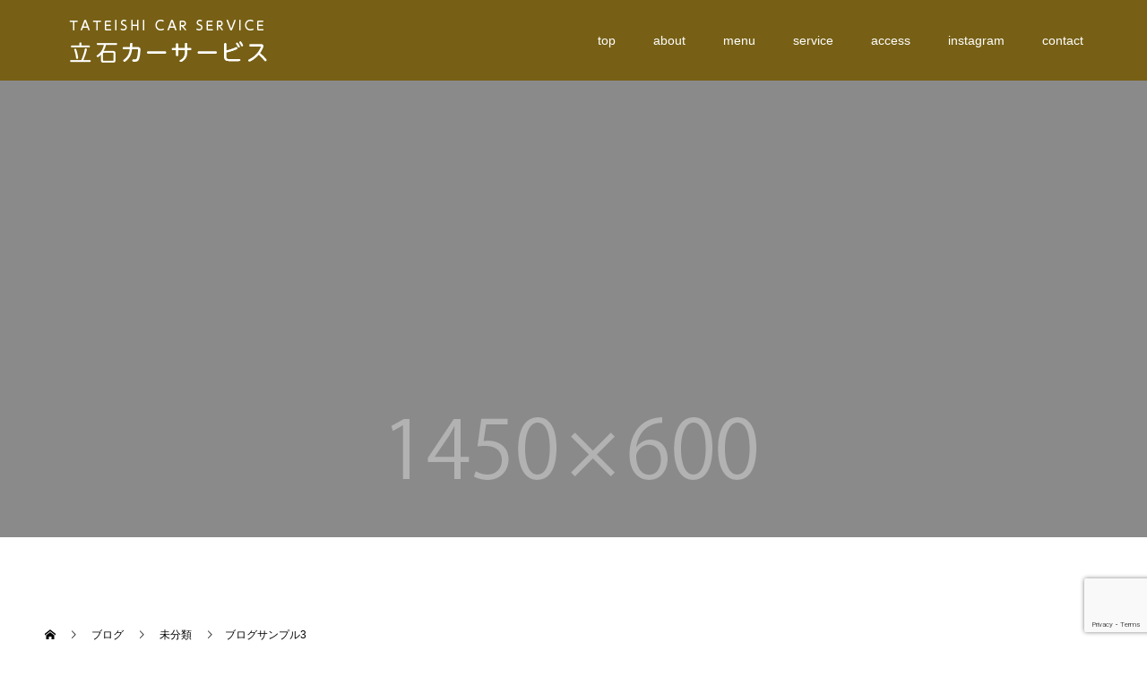

--- FILE ---
content_type: text/html; charset=UTF-8
request_url: https://tateishi-cs.com/2020/12/03/sample-post3/
body_size: 8058
content:
<!doctype html>
<html lang="ja"
	prefix="og: https://ogp.me/ns#"  prefix="og: http://ogp.me/ns#">
<head>
<meta charset="UTF-8">
<meta name="viewport" content="width=device-width, initial-scale=1">
<meta name="description" content="サンプルテキストサンプルテキスト。">
<title>ブログサンプル3 - 立石カーサービス</title>

		<!-- All in One SEO 4.1.7 -->
		<meta name="description" content="サンプルテキストサンプルテキスト。" />
		<meta name="robots" content="max-image-preview:large" />
		<meta name="google-site-verification" content="CWH8nS1YG_1jSfga6fDCw-zkh2q1Y4q3HFX3u0Dd0v8" />
		<link rel="canonical" href="https://tateishi-cs.com/2020/12/03/sample-post3/" />
		<meta property="og:locale" content="ja_JP" />
		<meta property="og:site_name" content="立石カーサービス - 大和郡山市の笑顔溢れる車屋。 素敵なカーライフをお届けできるよう、心を込めてお迎えいたします。 街の「かかりつけ医」のようにクルマのことなら、何でも気軽にご相談ください!" />
		<meta property="og:type" content="article" />
		<meta property="og:title" content="ブログサンプル3 - 立石カーサービス" />
		<meta property="og:description" content="サンプルテキストサンプルテキスト。" />
		<meta property="og:url" content="https://tateishi-cs.com/2020/12/03/sample-post3/" />
		<meta property="article:published_time" content="2020-12-03T05:39:17+00:00" />
		<meta property="article:modified_time" content="2020-12-03T05:39:17+00:00" />
		<meta name="twitter:card" content="summary" />
		<meta name="twitter:title" content="ブログサンプル3 - 立石カーサービス" />
		<meta name="twitter:description" content="サンプルテキストサンプルテキスト。" />
		<script type="application/ld+json" class="aioseo-schema">
			{"@context":"https:\/\/schema.org","@graph":[{"@type":"WebSite","@id":"https:\/\/tateishi-cs.com\/#website","url":"https:\/\/tateishi-cs.com\/","name":"\u7acb\u77f3\u30ab\u30fc\u30b5\u30fc\u30d3\u30b9","description":"\u5927\u548c\u90e1\u5c71\u5e02\u306e\u7b11\u9854\u6ea2\u308c\u308b\u8eca\u5c4b\u3002 \u7d20\u6575\u306a\u30ab\u30fc\u30e9\u30a4\u30d5\u3092\u304a\u5c4a\u3051\u3067\u304d\u308b\u3088\u3046\u3001\u5fc3\u3092\u8fbc\u3081\u3066\u304a\u8fce\u3048\u3044\u305f\u3057\u307e\u3059\u3002 \u8857\u306e\u300c\u304b\u304b\u308a\u3064\u3051\u533b\u300d\u306e\u3088\u3046\u306b\u30af\u30eb\u30de\u306e\u3053\u3068\u306a\u3089\u3001\u4f55\u3067\u3082\u6c17\u8efd\u306b\u3054\u76f8\u8ac7\u304f\u3060\u3055\u3044!","inLanguage":"ja","publisher":{"@id":"https:\/\/tateishi-cs.com\/#organization"}},{"@type":"Organization","@id":"https:\/\/tateishi-cs.com\/#organization","name":"\u7acb\u77f3\u30ab\u30fc\u30b5\u30fc\u30d3\u30b9","url":"https:\/\/tateishi-cs.com\/"},{"@type":"BreadcrumbList","@id":"https:\/\/tateishi-cs.com\/2020\/12\/03\/sample-post3\/#breadcrumblist","itemListElement":[{"@type":"ListItem","@id":"https:\/\/tateishi-cs.com\/#listItem","position":1,"item":{"@type":"WebPage","@id":"https:\/\/tateishi-cs.com\/","name":"\u30db\u30fc\u30e0","description":"\u7d20\u6575\u306a\u30ab\u30fc\u30e9\u30a4\u30d5\u3092\u304a\u5c4a\u3051\u3067\u304d\u308b\u3088\u3046\u3001\u5fc3\u3092\u8fbc\u3081\u3066\u304a\u8fce\u3048\u3044\u305f\u3057\u307e\u3059\u3002 \u8857\u306e\u300c\u304b\u304b\u308a\u3064\u3051\u533b\u300d\u306e\u3088\u3046\u306b\u30af\u30eb\u30de\u306e\u3053\u3068\u306a\u3089\u3001\u4f55\u3067\u3082\u6c17\u8efd\u306b\u3054\u76f8\u8ac7\u304f\u3060\u3055\u3044!","url":"https:\/\/tateishi-cs.com\/"},"nextItem":"https:\/\/tateishi-cs.com\/2020\/#listItem"},{"@type":"ListItem","@id":"https:\/\/tateishi-cs.com\/2020\/#listItem","position":2,"item":{"@type":"WebPage","@id":"https:\/\/tateishi-cs.com\/2020\/","name":"2020","url":"https:\/\/tateishi-cs.com\/2020\/"},"nextItem":"https:\/\/tateishi-cs.com\/2020\/12\/#listItem","previousItem":"https:\/\/tateishi-cs.com\/#listItem"},{"@type":"ListItem","@id":"https:\/\/tateishi-cs.com\/2020\/12\/#listItem","position":3,"item":{"@type":"WebPage","@id":"https:\/\/tateishi-cs.com\/2020\/12\/","name":"December","url":"https:\/\/tateishi-cs.com\/2020\/12\/"},"nextItem":"https:\/\/tateishi-cs.com\/2020\/12\/03\/#listItem","previousItem":"https:\/\/tateishi-cs.com\/2020\/#listItem"},{"@type":"ListItem","@id":"https:\/\/tateishi-cs.com\/2020\/12\/03\/#listItem","position":4,"item":{"@type":"WebPage","@id":"https:\/\/tateishi-cs.com\/2020\/12\/03\/","name":"3","url":"https:\/\/tateishi-cs.com\/2020\/12\/03\/"},"nextItem":"https:\/\/tateishi-cs.com\/2020\/12\/03\/sample-post3\/#listItem","previousItem":"https:\/\/tateishi-cs.com\/2020\/12\/#listItem"},{"@type":"ListItem","@id":"https:\/\/tateishi-cs.com\/2020\/12\/03\/sample-post3\/#listItem","position":5,"item":{"@type":"WebPage","@id":"https:\/\/tateishi-cs.com\/2020\/12\/03\/sample-post3\/","name":"\u30d6\u30ed\u30b0\u30b5\u30f3\u30d7\u30eb3","description":"\u30b5\u30f3\u30d7\u30eb\u30c6\u30ad\u30b9\u30c8\u30b5\u30f3\u30d7\u30eb\u30c6\u30ad\u30b9\u30c8\u3002","url":"https:\/\/tateishi-cs.com\/2020\/12\/03\/sample-post3\/"},"previousItem":"https:\/\/tateishi-cs.com\/2020\/12\/03\/#listItem"}]},{"@type":"Person","@id":"https:\/\/tateishi-cs.com\/author\/tateishi\/#author","url":"https:\/\/tateishi-cs.com\/author\/tateishi\/","name":"tateishi"},{"@type":"WebPage","@id":"https:\/\/tateishi-cs.com\/2020\/12\/03\/sample-post3\/#webpage","url":"https:\/\/tateishi-cs.com\/2020\/12\/03\/sample-post3\/","name":"\u30d6\u30ed\u30b0\u30b5\u30f3\u30d7\u30eb3 - \u7acb\u77f3\u30ab\u30fc\u30b5\u30fc\u30d3\u30b9","description":"\u30b5\u30f3\u30d7\u30eb\u30c6\u30ad\u30b9\u30c8\u30b5\u30f3\u30d7\u30eb\u30c6\u30ad\u30b9\u30c8\u3002","inLanguage":"ja","isPartOf":{"@id":"https:\/\/tateishi-cs.com\/#website"},"breadcrumb":{"@id":"https:\/\/tateishi-cs.com\/2020\/12\/03\/sample-post3\/#breadcrumblist"},"author":"https:\/\/tateishi-cs.com\/author\/tateishi\/#author","creator":"https:\/\/tateishi-cs.com\/author\/tateishi\/#author","datePublished":"2020-12-03T05:39:17+09:00","dateModified":"2020-12-03T05:39:17+09:00"},{"@type":"BlogPosting","@id":"https:\/\/tateishi-cs.com\/2020\/12\/03\/sample-post3\/#blogposting","name":"\u30d6\u30ed\u30b0\u30b5\u30f3\u30d7\u30eb3 - \u7acb\u77f3\u30ab\u30fc\u30b5\u30fc\u30d3\u30b9","description":"\u30b5\u30f3\u30d7\u30eb\u30c6\u30ad\u30b9\u30c8\u30b5\u30f3\u30d7\u30eb\u30c6\u30ad\u30b9\u30c8\u3002","inLanguage":"ja","headline":"\u30d6\u30ed\u30b0\u30b5\u30f3\u30d7\u30eb3","author":{"@id":"https:\/\/tateishi-cs.com\/author\/tateishi\/#author"},"publisher":{"@id":"https:\/\/tateishi-cs.com\/#organization"},"datePublished":"2020-12-03T05:39:17+09:00","dateModified":"2020-12-03T05:39:17+09:00","articleSection":"\u672a\u5206\u985e","mainEntityOfPage":{"@id":"https:\/\/tateishi-cs.com\/2020\/12\/03\/sample-post3\/#webpage"},"isPartOf":{"@id":"https:\/\/tateishi-cs.com\/2020\/12\/03\/sample-post3\/#webpage"}}]}
		</script>
		<!-- All in One SEO -->

<link rel='dns-prefetch' href='//www.google.com' />
<link rel='dns-prefetch' href='//s.w.org' />
<link rel="alternate" type="application/rss+xml" title="立石カーサービス &raquo; フィード" href="https://tateishi-cs.com/feed/" />
<link rel="alternate" type="application/rss+xml" title="立石カーサービス &raquo; コメントフィード" href="https://tateishi-cs.com/comments/feed/" />
<link rel="alternate" type="application/rss+xml" title="立石カーサービス &raquo; ブログサンプル3 のコメントのフィード" href="https://tateishi-cs.com/2020/12/03/sample-post3/feed/" />
<link rel='stylesheet' id='wp-block-library-css'  href='https://tateishi-cs.com/wp-includes/css/dist/block-library/style.min.css?ver=5.5.17' type='text/css' media='all' />
<link rel='stylesheet' id='contact-form-7-css'  href='https://tateishi-cs.com/wp-content/plugins/contact-form-7/includes/css/styles.css?ver=5.4.1' type='text/css' media='all' />
<link rel='stylesheet' id='switch-style-css'  href='https://tateishi-cs.com/wp-content/themes/switch_tcd063/style.css?ver=1.4' type='text/css' media='all' />
<script type='text/javascript' src='https://tateishi-cs.com/wp-includes/js/jquery/jquery.js?ver=1.12.4-wp' id='jquery-core-js'></script>
<link rel="https://api.w.org/" href="https://tateishi-cs.com/wp-json/" /><link rel="alternate" type="application/json" href="https://tateishi-cs.com/wp-json/wp/v2/posts/23" /><link rel='shortlink' href='https://tateishi-cs.com/?p=23' />
<link rel="alternate" type="application/json+oembed" href="https://tateishi-cs.com/wp-json/oembed/1.0/embed?url=https%3A%2F%2Ftateishi-cs.com%2F2020%2F12%2F03%2Fsample-post3%2F" />
<link rel="alternate" type="text/xml+oembed" href="https://tateishi-cs.com/wp-json/oembed/1.0/embed?url=https%3A%2F%2Ftateishi-cs.com%2F2020%2F12%2F03%2Fsample-post3%2F&#038;format=xml" />
<link rel="shortcut icon" href="https://tateishi-cs.com/wp-content/uploads/2021/01/TCSicon.jpg">
<style>
.c-comment__form-submit:hover,.p-cb__item-btn a,.c-pw__btn,.p-readmore__btn,.p-pager span,.p-page-links a,.p-pagetop,.p-widget__title,.p-entry__meta,.p-headline,.p-article06__cat,.p-nav02__item-upper,.p-page-header__title,.p-plan__title,.p-btn{background: #83d3c3}.c-pw__btn:hover,.p-cb__item-btn a:hover,.p-pagetop:focus,.p-pagetop:hover,.p-readmore__btn:hover,.p-page-links > span,.p-page-links a:hover,.p-pager a:hover,.p-entry__meta a:hover,.p-article06__cat:hover,.p-interview__cat:hover,.p-nav02__item-upper:hover,.p-btn:hover{background: #21a58f}.p-archive-header__title,.p-article01__title a:hover,.p-article01__cat a:hover,.p-article04__title a:hover,.p-faq__cat,.p-faq__list dt:hover,.p-triangle,.p-article06__title a:hover,.p-interview__faq dt,.p-nav02__item-lower:hover .p-nav02__item-title,.p-article07 a:hover,.p-article07__title,.p-block01__title,.p-block01__lower-title,.p-block02__item-title,.p-block03__item-title,.p-block04__title,.p-index-content02__title,.p-article09 a:hover .p-article09__title,.p-index-content06__title,.p-plan-table01__price,.p-plan__catch,.p-plan__notice-title,.p-spec__title{color: #21a58f}.p-entry__body a{color: #83d3c3}body{font-family: Verdana, "ヒラギノ角ゴ ProN W3", "Hiragino Kaku Gothic ProN", "メイリオ", Meiryo, sans-serif}.c-logo,.p-page-header__title,.p-page-header__desc,.p-archive-header__title,.p-faq__cat,.p-interview__title,.p-footer-link__title,.p-block01__title,.p-block04__title,.p-index-content02__title,.p-headline02__title,.p-index-content01__title,.p-index-content06__title,.p-index-content07__title,.p-index-content09__title,.p-plan__title,.p-plan__catch,.p-header-content__title,.p-spec__title{font-family: "Segoe UI", Verdana, "游ゴシック", YuGothic, "Hiragino Kaku Gothic ProN", Meiryo, sans-serif}.p-page-header__title{transition-delay: 3s}.p-hover-effect--type1:hover img{-webkit-transform: scale(1.2);transform: scale(1.2)}.l-header{background: rgba(119, 96, 21, 1.000000)}.l-header--fixed.is-active{background: rgba(119, 96, 21, 0.700000)}.p-menu-btn{color: #ffffff}.p-global-nav > ul > li > a{color: #ffffff}.p-global-nav > ul > li > a:hover{color: #999999}.p-global-nav .sub-menu a{background: #000000;color: #ffffff}.p-global-nav .sub-menu a:hover{background: #442606;color: #ffffff}.p-global-nav .menu-item-has-children > a > .p-global-nav__toggle::before{border-color: #ffffff}.p-footer-link{background-image: url(https://tateishi-cs.com/wp-content/uploads/2020/12/t_12.jpg)}.p-footer-link::before{background: rgba(0,0,0, 0.500000)}.p-info{background: #ffffff;color: #000000}.p-info__logo{font-size: 25px}.p-footer-nav{background: #f5f5f5;color: #776015}.p-footer-nav a{color: #776015}.p-footer-nav a:hover{color: #442602}.p-copyright{background: #776015}.p-page-header::before{background: rgba(0, 0, 0, 0.3)}.p-page-header__desc{color: #ffffff;font-size: 40px}.p-entry__title{font-size: 32px}.p-entry__body{font-size: 16px}@media screen and (max-width: 1199px) {.l-header{background: #776015}.l-header--fixed.is-active{background: #776015}.p-global-nav{background: rgba(255,255,255, 0)}.p-global-nav > ul > li > a,.p-global-nav > ul > li > a:hover,.p-global-nav a,.p-global-nav a:hover,.p-global-nav .sub-menu a,.p-global-nav .sub-menu a:hover{color: #83d3c3!important}.p-global-nav .menu-item-has-children > a > .sub-menu-toggle::before{border-color: #83d3c3}}@media screen and (max-width: 767px) {.p-page-header__desc{font-size: 18px}.p-entry__title{font-size: 20px}.p-entry__body{font-size: 14px}}.c-load--type1 { border: 3px solid rgba(131, 211, 195, 0.2); border-top-color: #83d3c3; }
</style>
</head>
<body class="post-template-default single single-post postid-23 single-format-standard">
  <div id="site_loader_overlay">
  <div id="site_loader_animation" class="c-load--type1">
      </div>
</div>
<header id="js-header" class="l-header">
  <div class="l-header__inner l-inner">
    <div class="l-header__logo c-logo">
    <a href="https://tateishi-cs.com/">
    <img src="https://tateishi-cs.com/wp-content/uploads/2020/12/t_1-1.png" alt="立石カーサービス">
  </a>
  </div>
    <button id="js-menu-btn" class="p-menu-btn c-menu-btn"></button>
    <nav id="js-global-nav" class="p-global-nav"><ul id="menu-%e3%82%b5%e3%83%b3%e3%83%97%e3%83%ab%e3%83%a1%e3%83%8b%e3%83%a5%e3%83%bc" class="menu"><li id="menu-item-207" class="menu-item menu-item-type-custom menu-item-object-custom menu-item-home menu-item-207"><a href="https://tateishi-cs.com/">top<span class="p-global-nav__toggle"></span></a></li>
<li id="menu-item-108" class="menu-item menu-item-type-post_type menu-item-object-page menu-item-108"><a href="https://tateishi-cs.com/about/">about<span class="p-global-nav__toggle"></span></a></li>
<li id="menu-item-73" class="menu-item menu-item-type-post_type menu-item-object-page menu-item-73"><a href="https://tateishi-cs.com/menu/">menu<span class="p-global-nav__toggle"></span></a></li>
<li id="menu-item-122" class="menu-item menu-item-type-post_type menu-item-object-page menu-item-122"><a href="https://tateishi-cs.com/service/">service<span class="p-global-nav__toggle"></span></a></li>
<li id="menu-item-72" class="menu-item menu-item-type-post_type menu-item-object-page menu-item-72"><a href="https://tateishi-cs.com/access/">access<span class="p-global-nav__toggle"></span></a></li>
<li id="menu-item-36" class="menu-item menu-item-type-custom menu-item-object-custom menu-item-36"><a href="https://www.instagram.com/kingyo465/?hl=ja">instagram<span class="p-global-nav__toggle"></span></a></li>
<li id="menu-item-117" class="menu-item menu-item-type-post_type menu-item-object-page menu-item-117"><a href="https://tateishi-cs.com/contact/">contact<span class="p-global-nav__toggle"></span></a></li>
</ul></nav>  </div>
</header>
<main class="l-main">
    <header id="js-page-header" class="p-page-header">
        <div class="p-page-header__title">BLOG</div>
        <div class="p-page-header__inner l-inner">
      <p id="js-page-header__desc" class="p-page-header__desc"><span>ここに説明を入力します。<br />
ここに説明を入力します。</span></p>
    </div>
    <div id="js-page-header__img" class="p-page-header__img p-page-header__img--type3">
      <img src="https://tateishi-cs.com/wp-content/uploads/2020/12/switch-image_1450x600.gif" alt="">
    </div>
  </header>
  <ol class="p-breadcrumb c-breadcrumb l-inner" itemscope="" itemtype="http://schema.org/BreadcrumbList">
<li class="p-breadcrumb__item c-breadcrumb__item c-breadcrumb__item--home" itemprop="itemListElement" itemscope="" itemtype="http://schema.org/ListItem">
<a href="https://tateishi-cs.com/" itemscope="" itemtype="http://schema.org/Thing" itemprop="item">
<span itemprop="name">HOME</span>
</a>
<meta itemprop="position" content="1">
</li>
<li class="p-breadcrumb__item c-breadcrumb__item" itemprop="itemListElement" itemscope="" itemtype="http://schema.org/ListItem">
<a href="https://tateishi-cs.com" itemscope="" itemtype="http://schema.org/Thing" itemprop="item">
<span itemprop="name">ブログ</span>
</a>
<meta itemprop="position" content="2">
</li>
<li class="p-breadcrumb__item c-breadcrumb__item" itemprop="itemListElement" itemscope="" itemtype="http://schema.org/ListItem">
<a href="https://tateishi-cs.com/category/%e6%9c%aa%e5%88%86%e9%a1%9e/" itemscope="" itemtype="http://schema.org/Thing" itemprop="item">
<span itemprop="name">未分類</span>
</a>
<meta itemprop="position" content="3">
</li>
<li class="p-breadcrumb__item c-breadcrumb__item">ブログサンプル3</li>
</ol>
  <div class="l-contents l-inner">
    <div class="l-primary">
      			<article class="p-entry">
        <div class="p-entry__inner">
                    <div class="p-triangle p-triangle--no-padding p-triangle--grey">
            <time class="p-date" datetime="2020-12-03">
                            <span class="p-date__month">DEC</span>
                            <span class="p-date__day">03</span>
              2020            </time>
          </div>
          				  <figure class="p-entry__img">
            <img src="https://tateishi-cs.com/wp-content/themes/switch_tcd063/assets/images/725x465.gif" alt="">
          </figure>
			    <header class="p-entry__header">
                        <p class="p-entry__meta">
              <a href="https://tateishi-cs.com/category/%e6%9c%aa%e5%88%86%e9%a1%9e/">未分類</a>
            </p>
                        <h1 class="p-entry__title">ブログサンプル3</h1>
				  </header>
          <div class="p-entry__body">
          <p>サンプルテキストサンプルテキスト。</p>
          </div>
          			<ul class="p-entry__share c-share u-clearfix c-share--sm c-share--color">
				<li class="c-share__btn c-share__btn--twitter">
			    <a href="http://twitter.com/share?text=%E3%83%96%E3%83%AD%E3%82%B0%E3%82%B5%E3%83%B3%E3%83%97%E3%83%AB3&url=https%3A%2F%2Ftateishi-cs.com%2F2020%2F12%2F03%2Fsample-post3%2F&via=&tw_p=tweetbutton&related="  onclick="javascript:window.open(this.href, '', 'menubar=no,toolbar=no,resizable=yes,scrollbars=yes,height=400,width=600');return false;">
			     	<i class="c-share__icn c-share__icn--twitter"></i>
			      <span class="c-share__title">Tweet</span>
			   	</a>
			   </li>
			    <li class="c-share__btn c-share__btn--facebook">
			    	<a href="//www.facebook.com/sharer/sharer.php?u=https://tateishi-cs.com/2020/12/03/sample-post3/&amp;t=%E3%83%96%E3%83%AD%E3%82%B0%E3%82%B5%E3%83%B3%E3%83%97%E3%83%AB3" rel="nofollow" target="_blank">
			      	<i class="c-share__icn c-share__icn--facebook"></i>
			        <span class="c-share__title">Share</span>
			      </a>
			    </li>
			    <li class="c-share__btn c-share__btn--google-plus">
			      <a href="https://plus.google.com/share?url=https%3A%2F%2Ftateishi-cs.com%2F2020%2F12%2F03%2Fsample-post3%2F" onclick="javascript:window.open(this.href, '', 'menubar=no,toolbar=no,resizable=yes,scrollbars=yes,height=600,width=500');return false;">
			      	<i class="c-share__icn c-share__icn--google-plus"></i>
			        <span class="c-share__title">+1</span>
			      </a>
					</li>
			    <li class="c-share__btn c-share__btn--hatebu">
			      <a href="http://b.hatena.ne.jp/add?mode=confirm&url=https%3A%2F%2Ftateishi-cs.com%2F2020%2F12%2F03%2Fsample-post3%2F" onclick="javascript:window.open(this.href, '', 'menubar=no,toolbar=no,resizable=yes,scrollbars=yes,height=400,width=510');return false;">
			      	<i class="c-share__icn c-share__icn--hatebu"></i>
			        <span class="c-share__title">Hatena</span>
			      </a>
			    </li>
			    <li class="c-share__btn c-share__btn--pocket">
			    	<a href="http://getpocket.com/edit?url=https%3A%2F%2Ftateishi-cs.com%2F2020%2F12%2F03%2Fsample-post3%2F&title=%E3%83%96%E3%83%AD%E3%82%B0%E3%82%B5%E3%83%B3%E3%83%97%E3%83%AB3" target="_blank">
			      	<i class="c-share__icn c-share__icn--pocket"></i>
			        <span class="c-share__title">Pocket</span>
			      </a>
			    </li>
			    <li class="c-share__btn c-share__btn--rss">
			    	<a href="https://tateishi-cs.com/feed/" target="_blank">
			      	<i class="c-share__icn c-share__icn--rss"></i>
			        <span class="c-share__title">RSS</span>
			      </a>
			    </li>
			    <li class="c-share__btn c-share__btn--feedly">
			    	<a href="http://feedly.com/index.html#subscription%2Ffeed%2Fhttps://tateishi-cs.com/feed/" target="_blank">
			      	<i class="c-share__icn c-share__icn--feedly"></i>
			        <span class="c-share__title">feedly</span>
			      </a>
			    </li>
			    <li class="c-share__btn c-share__btn--pinterest">
			    	<a href="https://www.pinterest.com/pin/create/button/?url=https%3A%2F%2Ftateishi-cs.com%2F2020%2F12%2F03%2Fsample-post3%2F&media=&description=%E3%83%96%E3%83%AD%E3%82%B0%E3%82%B5%E3%83%B3%E3%83%97%E3%83%AB3" rel="nofollow" target="_blank">
			      	<i class="c-share__icn c-share__icn--pinterest"></i>
			        <span class="c-share__title">Pin it</span>
			      </a>
			    </li>
			</ul>
          				  <ul class="p-entry__meta-box c-meta-box u-clearfix">
				  	<li class="c-meta-box__item c-meta-box__item--author">投稿者: <a href="https://tateishi-cs.com/author/tateishi/" title="tateishi の投稿" rel="author">tateishi</a></li><li class="c-meta-box__item c-meta-box__item--category"><a href="https://tateishi-cs.com/category/%e6%9c%aa%e5%88%86%e9%a1%9e/" rel="category tag">未分類</a></li><li class="c-meta-box__item c-meta-box__item--comment">コメント: <a href="#comment_headline">0</a></li>				  </ul>
				            			    <ul class="p-nav01 c-nav01 u-clearfix">
			    	<li class="p-nav01__item--prev p-nav01__item c-nav01__item c-nav01__item--prev"><a href="https://tateishi-cs.com/2020/12/03/sample-post5/" data-prev="前の記事"><span>ブログサンプル5</span></a></li>
			    	<li class="p-nav01__item--next p-nav01__item c-nav01__item c-nav01__item--next"></li>
			    </ul>
                  </div>
      </article>
            <div class="c-comment">
	<ul id="js-comment__tab" class="c-comment__tab u-clearfix">
		  	<li class="c-comment__tab-item is-active"><a href="#js-comment-area">コメント ( 0 )</a></li>
    <li class="c-comment__tab-item"><a href="#js-trackback-area">トラックバック ( 0 )</a></li>
			</ul>
  <div id="js-comment-area">
  	<ol id="comments" class="c-comment__list">
						<li class="c-comment__list-item">
      	<div class="c-comment__item-body"><p>この記事へのコメントはありません。</p></div>
      </li>
					</ol>
	</div>
	  <div id="js-trackback-area">
  	<ol class="c-comment__list">
			     	<li class="c-comment__list-item">
      	<div class="c-comment__item-body"><p>この記事へのトラックバックはありません。</p></div>
      </li>
					</ol>
    <div class="c-comment__input">
    	<label class="c-comment__label">
      	<span class="c-comment__label-text">トラックバック URL</span><input type="text" class="c-comment__trackback-url" name="trackback_url" value="https://tateishi-cs.com/2020/12/03/sample-post3/trackback/" readonly="readonly" onfocus="this.select()">
      </label>
    </div>
	</div>
		<fieldset id="respond" class="c-comment__form-wrapper">
  	<div class="c-comment__cancel">
			<a rel="nofollow" id="cancel-comment-reply-link" href="/2020/12/03/sample-post3/#respond" style="display:none;">返信をキャンセルする。</a>		</div>
    <form action="https://tateishi-cs.com/wp-comments-post.php" class="c-comment__form" method="post">
			    	<div class="c-comment__input">
      	<label><span class="c-comment__label-text">名前 ( 必須 )</span><input type="text" name="author" value="" tabindex="1" aria-required="true"></label>
      </div>
      <div class="c-comment__input">
      	<label><span class="c-comment__label-text">E-MAIL ( 必須 ) - 公開されません -</span><input type="text" name="email" value="" tabindex="2" aria-required="true"></label>
      </div>
      <div class="c-comment__input">
      	<label><span class="c-comment__label-text">URL</span><input type="text" name="url" value="" tabindex="3"></label>
      </div>
			      <div class="c-comment__input">
      	<textarea id="js-comment__textarea" name="comment" tabindex="4"></textarea>
      </div>
			      <input type="submit" class="c-comment__form-submit" tabindex="5" value="コメントを書く">
      <div class="c-comment__form-hidden">
				<input type='hidden' name='comment_post_ID' value='23' id='comment_post_ID' />
<input type='hidden' name='comment_parent' id='comment_parent' value='0' />
      </div>
    </form>
	</fieldset>
	</div>
      			<section>
			 	<h2 class="p-headline">関連記事</h2>
			 	<div class="p-entry__related">
                    <article class="p-entry__related-item p-article01">
            <a class="p-article01__img p-hover-effect--type1" href="https://tateishi-cs.com/2020/12/03/sample-post2/">
              <img src="https://tateishi-cs.com/wp-content/themes/switch_tcd063/assets/images/590x380.gif" alt="">
            </a>
            <div class="p-article01__content">
              <h3 class="p-article01__title">
              <a href="https://tateishi-cs.com/2020/12/03/sample-post2/">ブログサンプル2</a>
              </h3>
            </div>
          </article>
                    <article class="p-entry__related-item p-article01">
            <a class="p-article01__img p-hover-effect--type1" href="https://tateishi-cs.com/2020/12/03/sample-post5/">
              <img src="https://tateishi-cs.com/wp-content/themes/switch_tcd063/assets/images/590x380.gif" alt="">
            </a>
            <div class="p-article01__content">
              <h3 class="p-article01__title">
              <a href="https://tateishi-cs.com/2020/12/03/sample-post5/">ブログサンプル5</a>
              </h3>
            </div>
          </article>
                    <article class="p-entry__related-item p-article01">
            <a class="p-article01__img p-hover-effect--type1" href="https://tateishi-cs.com/2020/12/03/sample-post1/">
              <img src="https://tateishi-cs.com/wp-content/themes/switch_tcd063/assets/images/590x380.gif" alt="">
            </a>
            <div class="p-article01__content">
              <h3 class="p-article01__title">
              <a href="https://tateishi-cs.com/2020/12/03/sample-post1/">ブログサンプル1</a>
              </h3>
            </div>
          </article>
                    <article class="p-entry__related-item p-article01">
            <a class="p-article01__img p-hover-effect--type1" href="https://tateishi-cs.com/2020/12/03/hello-world/">
              <img src="https://tateishi-cs.com/wp-content/themes/switch_tcd063/assets/images/590x380.gif" alt="">
            </a>
            <div class="p-article01__content">
              <h3 class="p-article01__title">
              <a href="https://tateishi-cs.com/2020/12/03/hello-world/">Hello world!</a>
              </h3>
            </div>
          </article>
                    <article class="p-entry__related-item p-article01">
            <a class="p-article01__img p-hover-effect--type1" href="https://tateishi-cs.com/2020/12/03/sample-post4/">
              <img src="https://tateishi-cs.com/wp-content/themes/switch_tcd063/assets/images/590x380.gif" alt="">
            </a>
            <div class="p-article01__content">
              <h3 class="p-article01__title">
              <a href="https://tateishi-cs.com/2020/12/03/sample-post4/">ブログサンプル4</a>
              </h3>
            </div>
          </article>
                  </div>
			 </section>
           </div><!-- /.l-primary -->
    <div class="l-secondary">
<div class="p-widget ad_widget" id="ad_widget-2">
<a href="#" target="_blank"><img src="" alt=""></a></div>
<div class="p-widget styled_post_list_widget" id="styled_post_list1_widget-2">
</div>
<div class="p-widget tcdw_archive_list_widget" id="tcdw_archive_list_widget-2">
		<div class="p-dropdown">
			<div class="p-dropdown__title">月を選択</div>
			<ul class="p-dropdown__list">
					<li><a href='https://tateishi-cs.com/2020/12/'>2020年12月</a></li>
			</ul>
    </div>
		</div>
<div class="p-widget google_search_widget" id="google_search_widget-2">
   	<div class="p-widget-search">
			<form action="https://cse.google.com/cse" method="get">
  	 		<div>
  	  		<input class="p-widget-search__input" type="text" value="" name="q">
  	  		<input class="p-widget-search__submit" type="submit" name="sa" value="&#xe915;">
  	  		<input type="hidden" name="cx" value="">
  	  		<input type="hidden" name="ie" value="UTF-8">
  	  	</div>
  	 	</form>
    </div>
		</div>
</div><!-- /.l-secondary -->
  </div><!-- /.l-contents -->
</main>
<footer class="l-footer">

  
        <section id="js-footer-link" class="p-footer-link p-footer-link--img">

      
        
      
      <div class="p-footer-link__inner l-inner">
        <h2 class="p-footer-link__title">快適カーライフは立石カーサービスから</h2>
        <p class="p-footer-link__desc">皆さまのご来店を心よりお待ちしております。</p>
        <ul class="p-footer-link__list">
                              <li class="p-footer-link__list-item p-article07">
            <a class="p-hover-effect--type1" href="https://tateishi-cs.com/access">
              <span class="p-article07__title">ACCESS</span>
              <img src="https://tateishi-cs.com/wp-content/uploads/2020/12/t_21.jpg" alt="">
            </a>
          </li>
                              <li class="p-footer-link__list-item p-article07">
            <a class="p-hover-effect--type1" href="https://tateishi-cs.com/about/">
              <span class="p-article07__title">ABOUT</span>
              <img src="https://tateishi-cs.com/wp-content/uploads/2020/12/t_22.jpg" alt="">
            </a>
          </li>
                  </ul>
      </div>
    </section>
    
  
  <div class="p-info">
    <div class="p-info__inner l-inner">
      <div class="p-info__logo c-logo">
    <a href="https://tateishi-cs.com/">
    <img src="https://tateishi-cs.com/wp-content/uploads/2020/12/t_19.jpg" alt="立石カーサービス">
  </a>
  </div>
      <p class="p-info__address">〒639-1021 奈良県大和郡山市新木町465-1<br />
朝9時〜18時営業　月〜土曜（日祝休み）<br />
TEL.0743-53-0406</p>
	    <ul class="p-social-nav">
                                <li class="p-social-nav__item p-social-nav__item--instagram"><a href="https://www.instagram.com/kingyo465/?hl=ja"></a></li>
                                	    </ul>
    </div>
  </div>
  <ul id="menu-%e3%82%b5%e3%83%b3%e3%83%97%e3%83%ab%e3%83%a1%e3%83%8b%e3%83%a5%e3%83%bc-1" class="p-footer-nav"><li class="menu-item menu-item-type-custom menu-item-object-custom menu-item-home menu-item-207"><a href="https://tateishi-cs.com/">top</a></li>
<li class="menu-item menu-item-type-post_type menu-item-object-page menu-item-108"><a href="https://tateishi-cs.com/about/">about</a></li>
<li class="menu-item menu-item-type-post_type menu-item-object-page menu-item-73"><a href="https://tateishi-cs.com/menu/">menu</a></li>
<li class="menu-item menu-item-type-post_type menu-item-object-page menu-item-122"><a href="https://tateishi-cs.com/service/">service</a></li>
<li class="menu-item menu-item-type-post_type menu-item-object-page menu-item-72"><a href="https://tateishi-cs.com/access/">access</a></li>
<li class="menu-item menu-item-type-custom menu-item-object-custom menu-item-36"><a href="https://www.instagram.com/kingyo465/?hl=ja">instagram</a></li>
<li class="menu-item menu-item-type-post_type menu-item-object-page menu-item-117"><a href="https://tateishi-cs.com/contact/">contact</a></li>
</ul>  <p class="p-copyright">
  <small>Copyright &copy; 立石カーサービス All Rights Reserved.</small>
  </p>
  <button id="js-pagetop" class="p-pagetop"></button>
</footer>
</div>
<script type='text/javascript' src='https://tateishi-cs.com/wp-includes/js/dist/vendor/wp-polyfill.min.js?ver=7.4.4' id='wp-polyfill-js'></script>
<script type='text/javascript' id='wp-polyfill-js-after'>
( 'fetch' in window ) || document.write( '<script src="https://tateishi-cs.com/wp-includes/js/dist/vendor/wp-polyfill-fetch.min.js?ver=3.0.0"></scr' + 'ipt>' );( document.contains ) || document.write( '<script src="https://tateishi-cs.com/wp-includes/js/dist/vendor/wp-polyfill-node-contains.min.js?ver=3.42.0"></scr' + 'ipt>' );( window.DOMRect ) || document.write( '<script src="https://tateishi-cs.com/wp-includes/js/dist/vendor/wp-polyfill-dom-rect.min.js?ver=3.42.0"></scr' + 'ipt>' );( window.URL && window.URL.prototype && window.URLSearchParams ) || document.write( '<script src="https://tateishi-cs.com/wp-includes/js/dist/vendor/wp-polyfill-url.min.js?ver=3.6.4"></scr' + 'ipt>' );( window.FormData && window.FormData.prototype.keys ) || document.write( '<script src="https://tateishi-cs.com/wp-includes/js/dist/vendor/wp-polyfill-formdata.min.js?ver=3.0.12"></scr' + 'ipt>' );( Element.prototype.matches && Element.prototype.closest ) || document.write( '<script src="https://tateishi-cs.com/wp-includes/js/dist/vendor/wp-polyfill-element-closest.min.js?ver=2.0.2"></scr' + 'ipt>' );
</script>
<script type='text/javascript' id='contact-form-7-js-extra'>
/* <![CDATA[ */
var wpcf7 = {"api":{"root":"https:\/\/tateishi-cs.com\/wp-json\/","namespace":"contact-form-7\/v1"}};
/* ]]> */
</script>
<script type='text/javascript' src='https://tateishi-cs.com/wp-content/plugins/contact-form-7/includes/js/index.js?ver=5.4.1' id='contact-form-7-js'></script>
<script type='text/javascript' src='https://tateishi-cs.com/wp-content/themes/switch_tcd063/assets/js/t.min.js?ver=1.4' id='switch-t-js'></script>
<script type='text/javascript' src='https://tateishi-cs.com/wp-content/themes/switch_tcd063/assets/js/functions.min.js?ver=1.4' id='switch-script-js'></script>
<script type='text/javascript' src='https://tateishi-cs.com/wp-content/themes/switch_tcd063/assets/js/youtube.min.js?ver=1.4' id='switch-youtube-js'></script>
<script type='text/javascript' src='https://www.google.com/recaptcha/api.js?render=6LcqK3YaAAAAAGZYB8utkXNXumMmFEAUAT0-cBKN&#038;ver=3.0' id='google-recaptcha-js'></script>
<script type='text/javascript' id='wpcf7-recaptcha-js-extra'>
/* <![CDATA[ */
var wpcf7_recaptcha = {"sitekey":"6LcqK3YaAAAAAGZYB8utkXNXumMmFEAUAT0-cBKN","actions":{"homepage":"homepage","contactform":"contactform"}};
/* ]]> */
</script>
<script type='text/javascript' src='https://tateishi-cs.com/wp-content/plugins/contact-form-7/modules/recaptcha/index.js?ver=5.4.1' id='wpcf7-recaptcha-js'></script>
<script type='text/javascript' src='https://tateishi-cs.com/wp-includes/js/wp-embed.min.js?ver=5.5.17' id='wp-embed-js'></script>
<script>
(function($) {
  var initialized = false;
  var initialize = function() {
    if (initialized) return;
    initialized = true;

    $(document).trigger('js-initialized');
    $(window).trigger('resize').trigger('scroll');
  };

  	$(window).load(function() {
    setTimeout(initialize, 800);
		$('#site_loader_animation:not(:hidden, :animated)').delay(600).fadeOut(400);
		$('#site_loader_overlay:not(:hidden, :animated)').delay(900).fadeOut(800);
	});
	setTimeout(function(){
		setTimeout(initialize, 800);
		$('#site_loader_animation:not(:hidden, :animated)').delay(600).fadeOut(400);
		$('#site_loader_overlay:not(:hidden, :animated)').delay(900).fadeOut(800);
	}, 3000);

  
})(jQuery);
</script>
</body>
</html>


--- FILE ---
content_type: text/html; charset=utf-8
request_url: https://www.google.com/recaptcha/api2/anchor?ar=1&k=6LcqK3YaAAAAAGZYB8utkXNXumMmFEAUAT0-cBKN&co=aHR0cHM6Ly90YXRlaXNoaS1jcy5jb206NDQz&hl=en&v=PoyoqOPhxBO7pBk68S4YbpHZ&size=invisible&anchor-ms=20000&execute-ms=30000&cb=b53asvdgavh4
body_size: 48875
content:
<!DOCTYPE HTML><html dir="ltr" lang="en"><head><meta http-equiv="Content-Type" content="text/html; charset=UTF-8">
<meta http-equiv="X-UA-Compatible" content="IE=edge">
<title>reCAPTCHA</title>
<style type="text/css">
/* cyrillic-ext */
@font-face {
  font-family: 'Roboto';
  font-style: normal;
  font-weight: 400;
  font-stretch: 100%;
  src: url(//fonts.gstatic.com/s/roboto/v48/KFO7CnqEu92Fr1ME7kSn66aGLdTylUAMa3GUBHMdazTgWw.woff2) format('woff2');
  unicode-range: U+0460-052F, U+1C80-1C8A, U+20B4, U+2DE0-2DFF, U+A640-A69F, U+FE2E-FE2F;
}
/* cyrillic */
@font-face {
  font-family: 'Roboto';
  font-style: normal;
  font-weight: 400;
  font-stretch: 100%;
  src: url(//fonts.gstatic.com/s/roboto/v48/KFO7CnqEu92Fr1ME7kSn66aGLdTylUAMa3iUBHMdazTgWw.woff2) format('woff2');
  unicode-range: U+0301, U+0400-045F, U+0490-0491, U+04B0-04B1, U+2116;
}
/* greek-ext */
@font-face {
  font-family: 'Roboto';
  font-style: normal;
  font-weight: 400;
  font-stretch: 100%;
  src: url(//fonts.gstatic.com/s/roboto/v48/KFO7CnqEu92Fr1ME7kSn66aGLdTylUAMa3CUBHMdazTgWw.woff2) format('woff2');
  unicode-range: U+1F00-1FFF;
}
/* greek */
@font-face {
  font-family: 'Roboto';
  font-style: normal;
  font-weight: 400;
  font-stretch: 100%;
  src: url(//fonts.gstatic.com/s/roboto/v48/KFO7CnqEu92Fr1ME7kSn66aGLdTylUAMa3-UBHMdazTgWw.woff2) format('woff2');
  unicode-range: U+0370-0377, U+037A-037F, U+0384-038A, U+038C, U+038E-03A1, U+03A3-03FF;
}
/* math */
@font-face {
  font-family: 'Roboto';
  font-style: normal;
  font-weight: 400;
  font-stretch: 100%;
  src: url(//fonts.gstatic.com/s/roboto/v48/KFO7CnqEu92Fr1ME7kSn66aGLdTylUAMawCUBHMdazTgWw.woff2) format('woff2');
  unicode-range: U+0302-0303, U+0305, U+0307-0308, U+0310, U+0312, U+0315, U+031A, U+0326-0327, U+032C, U+032F-0330, U+0332-0333, U+0338, U+033A, U+0346, U+034D, U+0391-03A1, U+03A3-03A9, U+03B1-03C9, U+03D1, U+03D5-03D6, U+03F0-03F1, U+03F4-03F5, U+2016-2017, U+2034-2038, U+203C, U+2040, U+2043, U+2047, U+2050, U+2057, U+205F, U+2070-2071, U+2074-208E, U+2090-209C, U+20D0-20DC, U+20E1, U+20E5-20EF, U+2100-2112, U+2114-2115, U+2117-2121, U+2123-214F, U+2190, U+2192, U+2194-21AE, U+21B0-21E5, U+21F1-21F2, U+21F4-2211, U+2213-2214, U+2216-22FF, U+2308-230B, U+2310, U+2319, U+231C-2321, U+2336-237A, U+237C, U+2395, U+239B-23B7, U+23D0, U+23DC-23E1, U+2474-2475, U+25AF, U+25B3, U+25B7, U+25BD, U+25C1, U+25CA, U+25CC, U+25FB, U+266D-266F, U+27C0-27FF, U+2900-2AFF, U+2B0E-2B11, U+2B30-2B4C, U+2BFE, U+3030, U+FF5B, U+FF5D, U+1D400-1D7FF, U+1EE00-1EEFF;
}
/* symbols */
@font-face {
  font-family: 'Roboto';
  font-style: normal;
  font-weight: 400;
  font-stretch: 100%;
  src: url(//fonts.gstatic.com/s/roboto/v48/KFO7CnqEu92Fr1ME7kSn66aGLdTylUAMaxKUBHMdazTgWw.woff2) format('woff2');
  unicode-range: U+0001-000C, U+000E-001F, U+007F-009F, U+20DD-20E0, U+20E2-20E4, U+2150-218F, U+2190, U+2192, U+2194-2199, U+21AF, U+21E6-21F0, U+21F3, U+2218-2219, U+2299, U+22C4-22C6, U+2300-243F, U+2440-244A, U+2460-24FF, U+25A0-27BF, U+2800-28FF, U+2921-2922, U+2981, U+29BF, U+29EB, U+2B00-2BFF, U+4DC0-4DFF, U+FFF9-FFFB, U+10140-1018E, U+10190-1019C, U+101A0, U+101D0-101FD, U+102E0-102FB, U+10E60-10E7E, U+1D2C0-1D2D3, U+1D2E0-1D37F, U+1F000-1F0FF, U+1F100-1F1AD, U+1F1E6-1F1FF, U+1F30D-1F30F, U+1F315, U+1F31C, U+1F31E, U+1F320-1F32C, U+1F336, U+1F378, U+1F37D, U+1F382, U+1F393-1F39F, U+1F3A7-1F3A8, U+1F3AC-1F3AF, U+1F3C2, U+1F3C4-1F3C6, U+1F3CA-1F3CE, U+1F3D4-1F3E0, U+1F3ED, U+1F3F1-1F3F3, U+1F3F5-1F3F7, U+1F408, U+1F415, U+1F41F, U+1F426, U+1F43F, U+1F441-1F442, U+1F444, U+1F446-1F449, U+1F44C-1F44E, U+1F453, U+1F46A, U+1F47D, U+1F4A3, U+1F4B0, U+1F4B3, U+1F4B9, U+1F4BB, U+1F4BF, U+1F4C8-1F4CB, U+1F4D6, U+1F4DA, U+1F4DF, U+1F4E3-1F4E6, U+1F4EA-1F4ED, U+1F4F7, U+1F4F9-1F4FB, U+1F4FD-1F4FE, U+1F503, U+1F507-1F50B, U+1F50D, U+1F512-1F513, U+1F53E-1F54A, U+1F54F-1F5FA, U+1F610, U+1F650-1F67F, U+1F687, U+1F68D, U+1F691, U+1F694, U+1F698, U+1F6AD, U+1F6B2, U+1F6B9-1F6BA, U+1F6BC, U+1F6C6-1F6CF, U+1F6D3-1F6D7, U+1F6E0-1F6EA, U+1F6F0-1F6F3, U+1F6F7-1F6FC, U+1F700-1F7FF, U+1F800-1F80B, U+1F810-1F847, U+1F850-1F859, U+1F860-1F887, U+1F890-1F8AD, U+1F8B0-1F8BB, U+1F8C0-1F8C1, U+1F900-1F90B, U+1F93B, U+1F946, U+1F984, U+1F996, U+1F9E9, U+1FA00-1FA6F, U+1FA70-1FA7C, U+1FA80-1FA89, U+1FA8F-1FAC6, U+1FACE-1FADC, U+1FADF-1FAE9, U+1FAF0-1FAF8, U+1FB00-1FBFF;
}
/* vietnamese */
@font-face {
  font-family: 'Roboto';
  font-style: normal;
  font-weight: 400;
  font-stretch: 100%;
  src: url(//fonts.gstatic.com/s/roboto/v48/KFO7CnqEu92Fr1ME7kSn66aGLdTylUAMa3OUBHMdazTgWw.woff2) format('woff2');
  unicode-range: U+0102-0103, U+0110-0111, U+0128-0129, U+0168-0169, U+01A0-01A1, U+01AF-01B0, U+0300-0301, U+0303-0304, U+0308-0309, U+0323, U+0329, U+1EA0-1EF9, U+20AB;
}
/* latin-ext */
@font-face {
  font-family: 'Roboto';
  font-style: normal;
  font-weight: 400;
  font-stretch: 100%;
  src: url(//fonts.gstatic.com/s/roboto/v48/KFO7CnqEu92Fr1ME7kSn66aGLdTylUAMa3KUBHMdazTgWw.woff2) format('woff2');
  unicode-range: U+0100-02BA, U+02BD-02C5, U+02C7-02CC, U+02CE-02D7, U+02DD-02FF, U+0304, U+0308, U+0329, U+1D00-1DBF, U+1E00-1E9F, U+1EF2-1EFF, U+2020, U+20A0-20AB, U+20AD-20C0, U+2113, U+2C60-2C7F, U+A720-A7FF;
}
/* latin */
@font-face {
  font-family: 'Roboto';
  font-style: normal;
  font-weight: 400;
  font-stretch: 100%;
  src: url(//fonts.gstatic.com/s/roboto/v48/KFO7CnqEu92Fr1ME7kSn66aGLdTylUAMa3yUBHMdazQ.woff2) format('woff2');
  unicode-range: U+0000-00FF, U+0131, U+0152-0153, U+02BB-02BC, U+02C6, U+02DA, U+02DC, U+0304, U+0308, U+0329, U+2000-206F, U+20AC, U+2122, U+2191, U+2193, U+2212, U+2215, U+FEFF, U+FFFD;
}
/* cyrillic-ext */
@font-face {
  font-family: 'Roboto';
  font-style: normal;
  font-weight: 500;
  font-stretch: 100%;
  src: url(//fonts.gstatic.com/s/roboto/v48/KFO7CnqEu92Fr1ME7kSn66aGLdTylUAMa3GUBHMdazTgWw.woff2) format('woff2');
  unicode-range: U+0460-052F, U+1C80-1C8A, U+20B4, U+2DE0-2DFF, U+A640-A69F, U+FE2E-FE2F;
}
/* cyrillic */
@font-face {
  font-family: 'Roboto';
  font-style: normal;
  font-weight: 500;
  font-stretch: 100%;
  src: url(//fonts.gstatic.com/s/roboto/v48/KFO7CnqEu92Fr1ME7kSn66aGLdTylUAMa3iUBHMdazTgWw.woff2) format('woff2');
  unicode-range: U+0301, U+0400-045F, U+0490-0491, U+04B0-04B1, U+2116;
}
/* greek-ext */
@font-face {
  font-family: 'Roboto';
  font-style: normal;
  font-weight: 500;
  font-stretch: 100%;
  src: url(//fonts.gstatic.com/s/roboto/v48/KFO7CnqEu92Fr1ME7kSn66aGLdTylUAMa3CUBHMdazTgWw.woff2) format('woff2');
  unicode-range: U+1F00-1FFF;
}
/* greek */
@font-face {
  font-family: 'Roboto';
  font-style: normal;
  font-weight: 500;
  font-stretch: 100%;
  src: url(//fonts.gstatic.com/s/roboto/v48/KFO7CnqEu92Fr1ME7kSn66aGLdTylUAMa3-UBHMdazTgWw.woff2) format('woff2');
  unicode-range: U+0370-0377, U+037A-037F, U+0384-038A, U+038C, U+038E-03A1, U+03A3-03FF;
}
/* math */
@font-face {
  font-family: 'Roboto';
  font-style: normal;
  font-weight: 500;
  font-stretch: 100%;
  src: url(//fonts.gstatic.com/s/roboto/v48/KFO7CnqEu92Fr1ME7kSn66aGLdTylUAMawCUBHMdazTgWw.woff2) format('woff2');
  unicode-range: U+0302-0303, U+0305, U+0307-0308, U+0310, U+0312, U+0315, U+031A, U+0326-0327, U+032C, U+032F-0330, U+0332-0333, U+0338, U+033A, U+0346, U+034D, U+0391-03A1, U+03A3-03A9, U+03B1-03C9, U+03D1, U+03D5-03D6, U+03F0-03F1, U+03F4-03F5, U+2016-2017, U+2034-2038, U+203C, U+2040, U+2043, U+2047, U+2050, U+2057, U+205F, U+2070-2071, U+2074-208E, U+2090-209C, U+20D0-20DC, U+20E1, U+20E5-20EF, U+2100-2112, U+2114-2115, U+2117-2121, U+2123-214F, U+2190, U+2192, U+2194-21AE, U+21B0-21E5, U+21F1-21F2, U+21F4-2211, U+2213-2214, U+2216-22FF, U+2308-230B, U+2310, U+2319, U+231C-2321, U+2336-237A, U+237C, U+2395, U+239B-23B7, U+23D0, U+23DC-23E1, U+2474-2475, U+25AF, U+25B3, U+25B7, U+25BD, U+25C1, U+25CA, U+25CC, U+25FB, U+266D-266F, U+27C0-27FF, U+2900-2AFF, U+2B0E-2B11, U+2B30-2B4C, U+2BFE, U+3030, U+FF5B, U+FF5D, U+1D400-1D7FF, U+1EE00-1EEFF;
}
/* symbols */
@font-face {
  font-family: 'Roboto';
  font-style: normal;
  font-weight: 500;
  font-stretch: 100%;
  src: url(//fonts.gstatic.com/s/roboto/v48/KFO7CnqEu92Fr1ME7kSn66aGLdTylUAMaxKUBHMdazTgWw.woff2) format('woff2');
  unicode-range: U+0001-000C, U+000E-001F, U+007F-009F, U+20DD-20E0, U+20E2-20E4, U+2150-218F, U+2190, U+2192, U+2194-2199, U+21AF, U+21E6-21F0, U+21F3, U+2218-2219, U+2299, U+22C4-22C6, U+2300-243F, U+2440-244A, U+2460-24FF, U+25A0-27BF, U+2800-28FF, U+2921-2922, U+2981, U+29BF, U+29EB, U+2B00-2BFF, U+4DC0-4DFF, U+FFF9-FFFB, U+10140-1018E, U+10190-1019C, U+101A0, U+101D0-101FD, U+102E0-102FB, U+10E60-10E7E, U+1D2C0-1D2D3, U+1D2E0-1D37F, U+1F000-1F0FF, U+1F100-1F1AD, U+1F1E6-1F1FF, U+1F30D-1F30F, U+1F315, U+1F31C, U+1F31E, U+1F320-1F32C, U+1F336, U+1F378, U+1F37D, U+1F382, U+1F393-1F39F, U+1F3A7-1F3A8, U+1F3AC-1F3AF, U+1F3C2, U+1F3C4-1F3C6, U+1F3CA-1F3CE, U+1F3D4-1F3E0, U+1F3ED, U+1F3F1-1F3F3, U+1F3F5-1F3F7, U+1F408, U+1F415, U+1F41F, U+1F426, U+1F43F, U+1F441-1F442, U+1F444, U+1F446-1F449, U+1F44C-1F44E, U+1F453, U+1F46A, U+1F47D, U+1F4A3, U+1F4B0, U+1F4B3, U+1F4B9, U+1F4BB, U+1F4BF, U+1F4C8-1F4CB, U+1F4D6, U+1F4DA, U+1F4DF, U+1F4E3-1F4E6, U+1F4EA-1F4ED, U+1F4F7, U+1F4F9-1F4FB, U+1F4FD-1F4FE, U+1F503, U+1F507-1F50B, U+1F50D, U+1F512-1F513, U+1F53E-1F54A, U+1F54F-1F5FA, U+1F610, U+1F650-1F67F, U+1F687, U+1F68D, U+1F691, U+1F694, U+1F698, U+1F6AD, U+1F6B2, U+1F6B9-1F6BA, U+1F6BC, U+1F6C6-1F6CF, U+1F6D3-1F6D7, U+1F6E0-1F6EA, U+1F6F0-1F6F3, U+1F6F7-1F6FC, U+1F700-1F7FF, U+1F800-1F80B, U+1F810-1F847, U+1F850-1F859, U+1F860-1F887, U+1F890-1F8AD, U+1F8B0-1F8BB, U+1F8C0-1F8C1, U+1F900-1F90B, U+1F93B, U+1F946, U+1F984, U+1F996, U+1F9E9, U+1FA00-1FA6F, U+1FA70-1FA7C, U+1FA80-1FA89, U+1FA8F-1FAC6, U+1FACE-1FADC, U+1FADF-1FAE9, U+1FAF0-1FAF8, U+1FB00-1FBFF;
}
/* vietnamese */
@font-face {
  font-family: 'Roboto';
  font-style: normal;
  font-weight: 500;
  font-stretch: 100%;
  src: url(//fonts.gstatic.com/s/roboto/v48/KFO7CnqEu92Fr1ME7kSn66aGLdTylUAMa3OUBHMdazTgWw.woff2) format('woff2');
  unicode-range: U+0102-0103, U+0110-0111, U+0128-0129, U+0168-0169, U+01A0-01A1, U+01AF-01B0, U+0300-0301, U+0303-0304, U+0308-0309, U+0323, U+0329, U+1EA0-1EF9, U+20AB;
}
/* latin-ext */
@font-face {
  font-family: 'Roboto';
  font-style: normal;
  font-weight: 500;
  font-stretch: 100%;
  src: url(//fonts.gstatic.com/s/roboto/v48/KFO7CnqEu92Fr1ME7kSn66aGLdTylUAMa3KUBHMdazTgWw.woff2) format('woff2');
  unicode-range: U+0100-02BA, U+02BD-02C5, U+02C7-02CC, U+02CE-02D7, U+02DD-02FF, U+0304, U+0308, U+0329, U+1D00-1DBF, U+1E00-1E9F, U+1EF2-1EFF, U+2020, U+20A0-20AB, U+20AD-20C0, U+2113, U+2C60-2C7F, U+A720-A7FF;
}
/* latin */
@font-face {
  font-family: 'Roboto';
  font-style: normal;
  font-weight: 500;
  font-stretch: 100%;
  src: url(//fonts.gstatic.com/s/roboto/v48/KFO7CnqEu92Fr1ME7kSn66aGLdTylUAMa3yUBHMdazQ.woff2) format('woff2');
  unicode-range: U+0000-00FF, U+0131, U+0152-0153, U+02BB-02BC, U+02C6, U+02DA, U+02DC, U+0304, U+0308, U+0329, U+2000-206F, U+20AC, U+2122, U+2191, U+2193, U+2212, U+2215, U+FEFF, U+FFFD;
}
/* cyrillic-ext */
@font-face {
  font-family: 'Roboto';
  font-style: normal;
  font-weight: 900;
  font-stretch: 100%;
  src: url(//fonts.gstatic.com/s/roboto/v48/KFO7CnqEu92Fr1ME7kSn66aGLdTylUAMa3GUBHMdazTgWw.woff2) format('woff2');
  unicode-range: U+0460-052F, U+1C80-1C8A, U+20B4, U+2DE0-2DFF, U+A640-A69F, U+FE2E-FE2F;
}
/* cyrillic */
@font-face {
  font-family: 'Roboto';
  font-style: normal;
  font-weight: 900;
  font-stretch: 100%;
  src: url(//fonts.gstatic.com/s/roboto/v48/KFO7CnqEu92Fr1ME7kSn66aGLdTylUAMa3iUBHMdazTgWw.woff2) format('woff2');
  unicode-range: U+0301, U+0400-045F, U+0490-0491, U+04B0-04B1, U+2116;
}
/* greek-ext */
@font-face {
  font-family: 'Roboto';
  font-style: normal;
  font-weight: 900;
  font-stretch: 100%;
  src: url(//fonts.gstatic.com/s/roboto/v48/KFO7CnqEu92Fr1ME7kSn66aGLdTylUAMa3CUBHMdazTgWw.woff2) format('woff2');
  unicode-range: U+1F00-1FFF;
}
/* greek */
@font-face {
  font-family: 'Roboto';
  font-style: normal;
  font-weight: 900;
  font-stretch: 100%;
  src: url(//fonts.gstatic.com/s/roboto/v48/KFO7CnqEu92Fr1ME7kSn66aGLdTylUAMa3-UBHMdazTgWw.woff2) format('woff2');
  unicode-range: U+0370-0377, U+037A-037F, U+0384-038A, U+038C, U+038E-03A1, U+03A3-03FF;
}
/* math */
@font-face {
  font-family: 'Roboto';
  font-style: normal;
  font-weight: 900;
  font-stretch: 100%;
  src: url(//fonts.gstatic.com/s/roboto/v48/KFO7CnqEu92Fr1ME7kSn66aGLdTylUAMawCUBHMdazTgWw.woff2) format('woff2');
  unicode-range: U+0302-0303, U+0305, U+0307-0308, U+0310, U+0312, U+0315, U+031A, U+0326-0327, U+032C, U+032F-0330, U+0332-0333, U+0338, U+033A, U+0346, U+034D, U+0391-03A1, U+03A3-03A9, U+03B1-03C9, U+03D1, U+03D5-03D6, U+03F0-03F1, U+03F4-03F5, U+2016-2017, U+2034-2038, U+203C, U+2040, U+2043, U+2047, U+2050, U+2057, U+205F, U+2070-2071, U+2074-208E, U+2090-209C, U+20D0-20DC, U+20E1, U+20E5-20EF, U+2100-2112, U+2114-2115, U+2117-2121, U+2123-214F, U+2190, U+2192, U+2194-21AE, U+21B0-21E5, U+21F1-21F2, U+21F4-2211, U+2213-2214, U+2216-22FF, U+2308-230B, U+2310, U+2319, U+231C-2321, U+2336-237A, U+237C, U+2395, U+239B-23B7, U+23D0, U+23DC-23E1, U+2474-2475, U+25AF, U+25B3, U+25B7, U+25BD, U+25C1, U+25CA, U+25CC, U+25FB, U+266D-266F, U+27C0-27FF, U+2900-2AFF, U+2B0E-2B11, U+2B30-2B4C, U+2BFE, U+3030, U+FF5B, U+FF5D, U+1D400-1D7FF, U+1EE00-1EEFF;
}
/* symbols */
@font-face {
  font-family: 'Roboto';
  font-style: normal;
  font-weight: 900;
  font-stretch: 100%;
  src: url(//fonts.gstatic.com/s/roboto/v48/KFO7CnqEu92Fr1ME7kSn66aGLdTylUAMaxKUBHMdazTgWw.woff2) format('woff2');
  unicode-range: U+0001-000C, U+000E-001F, U+007F-009F, U+20DD-20E0, U+20E2-20E4, U+2150-218F, U+2190, U+2192, U+2194-2199, U+21AF, U+21E6-21F0, U+21F3, U+2218-2219, U+2299, U+22C4-22C6, U+2300-243F, U+2440-244A, U+2460-24FF, U+25A0-27BF, U+2800-28FF, U+2921-2922, U+2981, U+29BF, U+29EB, U+2B00-2BFF, U+4DC0-4DFF, U+FFF9-FFFB, U+10140-1018E, U+10190-1019C, U+101A0, U+101D0-101FD, U+102E0-102FB, U+10E60-10E7E, U+1D2C0-1D2D3, U+1D2E0-1D37F, U+1F000-1F0FF, U+1F100-1F1AD, U+1F1E6-1F1FF, U+1F30D-1F30F, U+1F315, U+1F31C, U+1F31E, U+1F320-1F32C, U+1F336, U+1F378, U+1F37D, U+1F382, U+1F393-1F39F, U+1F3A7-1F3A8, U+1F3AC-1F3AF, U+1F3C2, U+1F3C4-1F3C6, U+1F3CA-1F3CE, U+1F3D4-1F3E0, U+1F3ED, U+1F3F1-1F3F3, U+1F3F5-1F3F7, U+1F408, U+1F415, U+1F41F, U+1F426, U+1F43F, U+1F441-1F442, U+1F444, U+1F446-1F449, U+1F44C-1F44E, U+1F453, U+1F46A, U+1F47D, U+1F4A3, U+1F4B0, U+1F4B3, U+1F4B9, U+1F4BB, U+1F4BF, U+1F4C8-1F4CB, U+1F4D6, U+1F4DA, U+1F4DF, U+1F4E3-1F4E6, U+1F4EA-1F4ED, U+1F4F7, U+1F4F9-1F4FB, U+1F4FD-1F4FE, U+1F503, U+1F507-1F50B, U+1F50D, U+1F512-1F513, U+1F53E-1F54A, U+1F54F-1F5FA, U+1F610, U+1F650-1F67F, U+1F687, U+1F68D, U+1F691, U+1F694, U+1F698, U+1F6AD, U+1F6B2, U+1F6B9-1F6BA, U+1F6BC, U+1F6C6-1F6CF, U+1F6D3-1F6D7, U+1F6E0-1F6EA, U+1F6F0-1F6F3, U+1F6F7-1F6FC, U+1F700-1F7FF, U+1F800-1F80B, U+1F810-1F847, U+1F850-1F859, U+1F860-1F887, U+1F890-1F8AD, U+1F8B0-1F8BB, U+1F8C0-1F8C1, U+1F900-1F90B, U+1F93B, U+1F946, U+1F984, U+1F996, U+1F9E9, U+1FA00-1FA6F, U+1FA70-1FA7C, U+1FA80-1FA89, U+1FA8F-1FAC6, U+1FACE-1FADC, U+1FADF-1FAE9, U+1FAF0-1FAF8, U+1FB00-1FBFF;
}
/* vietnamese */
@font-face {
  font-family: 'Roboto';
  font-style: normal;
  font-weight: 900;
  font-stretch: 100%;
  src: url(//fonts.gstatic.com/s/roboto/v48/KFO7CnqEu92Fr1ME7kSn66aGLdTylUAMa3OUBHMdazTgWw.woff2) format('woff2');
  unicode-range: U+0102-0103, U+0110-0111, U+0128-0129, U+0168-0169, U+01A0-01A1, U+01AF-01B0, U+0300-0301, U+0303-0304, U+0308-0309, U+0323, U+0329, U+1EA0-1EF9, U+20AB;
}
/* latin-ext */
@font-face {
  font-family: 'Roboto';
  font-style: normal;
  font-weight: 900;
  font-stretch: 100%;
  src: url(//fonts.gstatic.com/s/roboto/v48/KFO7CnqEu92Fr1ME7kSn66aGLdTylUAMa3KUBHMdazTgWw.woff2) format('woff2');
  unicode-range: U+0100-02BA, U+02BD-02C5, U+02C7-02CC, U+02CE-02D7, U+02DD-02FF, U+0304, U+0308, U+0329, U+1D00-1DBF, U+1E00-1E9F, U+1EF2-1EFF, U+2020, U+20A0-20AB, U+20AD-20C0, U+2113, U+2C60-2C7F, U+A720-A7FF;
}
/* latin */
@font-face {
  font-family: 'Roboto';
  font-style: normal;
  font-weight: 900;
  font-stretch: 100%;
  src: url(//fonts.gstatic.com/s/roboto/v48/KFO7CnqEu92Fr1ME7kSn66aGLdTylUAMa3yUBHMdazQ.woff2) format('woff2');
  unicode-range: U+0000-00FF, U+0131, U+0152-0153, U+02BB-02BC, U+02C6, U+02DA, U+02DC, U+0304, U+0308, U+0329, U+2000-206F, U+20AC, U+2122, U+2191, U+2193, U+2212, U+2215, U+FEFF, U+FFFD;
}

</style>
<link rel="stylesheet" type="text/css" href="https://www.gstatic.com/recaptcha/releases/PoyoqOPhxBO7pBk68S4YbpHZ/styles__ltr.css">
<script nonce="vK_7h2_kajTh2CzyZDr4hQ" type="text/javascript">window['__recaptcha_api'] = 'https://www.google.com/recaptcha/api2/';</script>
<script type="text/javascript" src="https://www.gstatic.com/recaptcha/releases/PoyoqOPhxBO7pBk68S4YbpHZ/recaptcha__en.js" nonce="vK_7h2_kajTh2CzyZDr4hQ">
      
    </script></head>
<body><div id="rc-anchor-alert" class="rc-anchor-alert"></div>
<input type="hidden" id="recaptcha-token" value="[base64]">
<script type="text/javascript" nonce="vK_7h2_kajTh2CzyZDr4hQ">
      recaptcha.anchor.Main.init("[\x22ainput\x22,[\x22bgdata\x22,\x22\x22,\[base64]/[base64]/[base64]/[base64]/cjw8ejpyPj4+eil9Y2F0Y2gobCl7dGhyb3cgbDt9fSxIPWZ1bmN0aW9uKHcsdCx6KXtpZih3PT0xOTR8fHc9PTIwOCl0LnZbd10/dC52W3ddLmNvbmNhdCh6KTp0LnZbd109b2Yoeix0KTtlbHNle2lmKHQuYkImJnchPTMxNylyZXR1cm47dz09NjZ8fHc9PTEyMnx8dz09NDcwfHx3PT00NHx8dz09NDE2fHx3PT0zOTd8fHc9PTQyMXx8dz09Njh8fHc9PTcwfHx3PT0xODQ/[base64]/[base64]/[base64]/bmV3IGRbVl0oSlswXSk6cD09Mj9uZXcgZFtWXShKWzBdLEpbMV0pOnA9PTM/bmV3IGRbVl0oSlswXSxKWzFdLEpbMl0pOnA9PTQ/[base64]/[base64]/[base64]/[base64]\x22,\[base64]\\u003d\x22,\x22w7nCkVTClEbDlsOSw7cQc8K3VMKYJG3CkTgRw5HCm8Ovwr5jw6vDsMKQwoDDvnU6NcOAwoHCr8Kow51GW8O4U07CmMO+IwbDv8KWf8KyY0dwVm1Aw54Ec3pUQ8OZfsK/w7TCrsKVw5Y1ZcKLQcKPAyJfFcKmw4zDuXvDq0HCvlTChGpgIMKgZsOew65jw40pwo9rICnCk8KKaQfDocKqasKuw6Ffw7htNsKOw4HCvsOhwqbDigHDhcKmw5LCscKVSH/CuEodasODwrPDmsKvwpBKGRg3GhzCqSlTwo3Ck0wbw5PCqsOhw4/[base64]/Cs8KLIcOrOFDDu8K2w6V2FsKzw7RmwrrDvmxpw5vCqWbDhnvCjcKYw5fCrDh4BMOsw4AUeyLCicKuB1URw5MeIsO7UTNdXMOkwo1kYMK3w4/DuHvCscKuwooAw712G8OOw5AsSHMmUz1fw5QyQgnDjHAOw6zDoMKHXXIxYsKKLcK+GgBVwrTCqWFrVBlgJcKVwrnDuRA0wqJBw4B7FG/DmEjCvcKWMMK+wpTDvsOjwofDlcO9JgHCusKRdyrCjcONwpNcwoTDm8KXwoJwccOHwp1Awow6wp3DnE4Nw7JmesOVwpgFBcOrw6DCocO+w4gpwqjDq8OjQMKUw41Gwr3CtR4TPcOVw4YMw73CpljCt3nDpREowqtfUXbCinrDmxYOwrLDosOldgpDw5paJk/CicOxw4rClQ/DuDfDnzPCrsOlwpplw6Acw4HCvmjCqcKpUsKDw5Eudm1Aw4YVwqBea25LbcK8w65CwqzDgAUnwpDCmFrChVzChEV7woXCncKAw6nCpgAswpRsw5d/CsONwoTCp8OCwpTCj8KybE0/[base64]/YsKGwqvDtsO7w5/CksKzwrljw4MswoNAw4zDn1PCiWDDo3TDrcKZw7vDiTB1wpl5d8KzF8KoBcO6wq3CmcK5ecKawq9rO3tqOcKzCcOmw6wLwolrY8K1wrQ/bCVsw6prVsKnwo0uw5XDknt/bBfDu8OxwqHCt8KkXBvCrMOTwrgKwpckw6J0F8OQUUJ0H8OqMMKGFMOcADrCk1sTw6XDpVQ3w55jwo4Mw5XCu0oiKMK9wpXDrX0Sw7PCqW7CscOhM13Dl8OfB3BlIlcqOsKjwpLDh1jCl8OOw73DskPDt8OuGw/ChyVCwo9Kw5xOw5vCs8K8woguKsOVeSvCtxnCnzzCpDPDvFsQw6/DscK+PXQ3w6JWVMOFwrgcS8OpaU1RdcOaM8OwV8O2wrDCrETCj3shV8KlFz7CnMKswqDCvHV4wrxJAcO7M8OAw5jDsDxEw7nDlEZuw5jDucKXwobDm8OSwovDkkzDgCByw5DCkFTCosKDJGY3w6/[base64]/CgFd7wp8wGcOpwrfCtgPDicO8w6Ehwro6w5xFw7kowo7DkcOfw5bCscOEAMKAw4djw5jCkBgsScO9HsK/w7TDgsKzwqfDt8KvXsK1w5vCjQNWwrVJwoVzUzXDi3DDsTdbVAomw5t7OcORDsKAw5xgN8KlDMO+XwI+w5DCocKpw4jDpnXDjinCjG5jw6Z4wohpwovCqxJWwrbCtCgrJsK1wrNOwpXCg8Kgw64ZwqQZCcKgdEvDgkN3McKoPRUcwq7CmcO+fcOYOVQ/w5dzQsKqBsKzw4ZSwq/ChsO2XQ8ew4EFwovCiSbCosOQXcOMMD/DnsObwoVfw6Uaw7TDq2rDmEJnw7gcDgLCizpeFsOAw6nDpko3wq7DjcOZUHEKw4HDq8O9w4vDlsOvfjxqwr0nwobCmzwcaD/[base64]/DlR3Ds8OCW0YUwr0NLS7DnMKJNsKBw6tzw5Zlw4/[base64]/DhsOHGcOTwo3CqsK5wpnCmXBsw6TDlMK1GxTDu8OOw79aBcKTUh9OO8K1fMOJwp/[base64]/[base64]/CrnoRw5vDhsK8wp97w6PDpcO5wqR6BBTCusKvw7EJwqUjwq/CnA8Uw78GwrvCill3wqYHEnnCgsOXw7VOAC8LwqHCjcOSLnxvNcKaw60Rw7V4UVIGccOfwp9cHltgQxMvwrxfbsORw6JRwqw1w73CvcKcw7pWYcKfcGfCrMOIw5/ClcOQw4FjBMKqR8Ozw5rDgTo1PcOXw6jDqMKww4Qnw4jDqHw2VMK/[base64]/CpcOBw6DCu8KMMWVRLHouFsKVw5NQIR7ChF5rw6LDrnx+w4wBwpnDhsO6BMOlw63DtsKpDlnCu8OmG8K2wpZlwo7DucKTFkHDrzgZw4rDpXQaV8KFEUNxw6rClsOww5jDsMO2X23CrgR4MMO/L8OpWsKDw4g/DQnDrcODwqfDusOlwpjCjsORw6oPFMKswqbDt8OPUA3ClcKKU8ORw4E/[base64]/DngnCtGMlw5zCm8O6WsOKeiTDvwnDtFPCo8OiZhsPVU7Cj1rDtcO0wrdrUSBPw7jDnhkrbkHDsl7DmA1VXDnCisK8XsOnTk9wwol3HMKNw7s1D3MwXsOMworCh8KUABZrwrnDssKHY0ESbsOKCcKPVwHClWUCwqDDlsKZwrs4JRbDoMKGCsKsRFbCvy/[base64]/w64cNjd+w4xHwqoufcOmPcKMwqVdHsOfw6vCp8KpIyZSw45Bw7XCqgNHw43DrcKETT/DnMK6w50lG8ORHcK9woHDocKUGcOEZXtSwrwaC8OhU8K2w5zDtARDwrp9RxlHwr/CscKvLMOhwpcdw5vDqcKuwrzChSlaNsKgWsKjDR/[base64]/DgMOuwoHDk8O9QMKHwqXDscK1w6jCh00sw49Zw7gTH3YdVD9qwp3DoFXChXjCrDbDhzLDh23DkDHCqsKMw5MALG3CjGxnNcOJwpkYwpXCrcK/wqU5wr8VOsOgYcKCwqIaD8Kvwr/[base64]/[base64]/[base64]/HVzCucOgRinDulXDr3XDmV3CnsKKw6F9w7zDiHI+UkTDjcOYX8KXwpBUMG/CgMK7GB8xwoc4BSYaUGk7w4rCsMOMwrB+worCucKYHcOZIMKHLTHDs8K3LMOPN8Okw4tydj3CssOBIMORf8KTwoJOaRJFwrXDsV9zFMONwovDkcKEwpctw6TCoyl9PSUQKsKmIsOEwrpPwpB/e8K1bVVpwoDCknbDo37CpcKhw4zCrsKDwpxcw6NhF8Oiw6nCl8K9UnzCtTZrwoTDtk0Bw4IyUsOUbcKFN0Mjw6B2cMOGwqjCtMOlG8OGJMKpwoF9bEvCtsOCLMKjcMKMPlAGw5RAwrAFZ8O7w4LCgsK6wqRZJsKGbHAnw4gTw4fCoH/DtcOZw7oKwrjCrsKxAsK9DcK+fgoUwoJ3LQ/DlcKcX1BHw6vDpcKucMO/fxnCvSvDvh8NQMO1V8OjSMOIMcO5ZMKUMcK0w7jCoznDiGTChcKuSX/DvmrDoMKLIsK+wp3DksKFw59owq3DvmsmAC3CvMKZw5LDtw/[base64]/[base64]/ChmvCmQvCo3PDr8KGERHCiMKJX8O1Q8OyLwpzw5TClR7DlkkBw6rCtMOUwqNZCMKkBA5/BcKyw5gQwqbCmcOSLMKCfxRZwoHDnkvDi3kvARLDlMOYwrBhwoBxwrTCjl3CrMO6bcOiw7s8csObE8Kuw6LDkWEzHMO/[base64]/[base64]/CocOUwr/[base64]/CnRsxwokrw5Nqe3jCssO5ScObw7zDhcKCUcK9WcK1NUhDBRU4KzZ9w63Cs2DCnQU0Gi7Cp8KGAWfDm8K/[base64]/DjcKpw4pJJizDicKfwqvCozkow4HDvcKcXsKAw7LDukrDhMO5wp/[base64]/CjhfDuMOJw5bDnmvCp8Krw4s1AnbDvMKbCsK0LW9/w45fwpLCm8Kfw5LCrsKbw5VoeMOLw5VaccOGH1JuZnbCsXrCizjDscKlwo/Cg8KEwqXCiil7NMOCZwjDnsKmwqJUPmnDhnjDmF3Dv8KMwrHDhcOywqBrJxTClw/ChBp+UsKmwrrDsBfCjU7CikluMcOVwrIQCSc1P8Kswp8dw5nCscKKw7FuwrzDkAk1wqfChDzCn8K2wqp4TV3Crw/DtWTChzjDjsOUwrxfwp/CoGZ9JMKadw/DpEh7JyjDrh3CpMOKwrrCiMOXwprDsg/Cp1cRecOMw5zCjMOqTMKBw6E8wozDtcKLw7VUwpYNwrdJK8O/woFAdcOew7ENw5NtIcKHw6Btw47DvApfwp/Dk8O1bDHCnSd7PyLCv8KzUMObw4PDrsOew5QQXFTDtsOnwpjDisKEdcOnKWDDqC5pw6lvwo/CgcK7wp/Dp8KQdcOqwr1pw6E2w5XCgsOCbhlneHUGwpFawpcQwozClsK6w5fCiy7DuW3CqcK5MBrDhcKOFcKWWcKebsOlOSXDnMKdwq4RwqfCl0xINyTCvcKmw4MsT8K/cUjCqz7DuHo4wpdkESUWwpNpecOMCWXCthLCqMOkw7tdwpM/w5zChyjDrsKywpVbwqYWwoRIwqUTHwHDgcO8wo4tWMKmXcONw5pqQlsrPDwNXMKyw7EDwpjDvGoxw6TDiEIkIcK6CcKRLcKkVMKowrFLLcO3wpkHwonDp34Zw7QjE8Oqwq83OQlswqE1C1jDhHdDwoF+NMOPw4nCicKBEGdow4xtNzrDvTDDocK5woURwpxhwo/CunfCksOOwoDDqsO6ZEQsw7bCuFzCsMOkR3bDnMOoIcKowqvCpDvCncO5JsO2J0/CgXFowoPDjcKPCcO8woPCt8ORw7vDhAssw77CkmImwrt/[base64]/DuSkTPcKXw5HCocKJMcOIwo7DhMORA1FcO8KcOsO0wrDCo1jDpMKDVEPCncOKSwvDhsOkDhI/[base64]/DhxPDp8ONOcK0OyELwoLDvTzDnWXDsHZPwrBVNsOgwp3Doj14wrdMwrAhZsOfwrovQi/DgiLCiMKgw4t9ccKVw6Nkw7tGw71iw7lkw6E4w5rDjsKYCFjCsHt4w7FpwrjDgkPDtXhtw6YAwo4qw60ywq7CuzgtR8Kdd8OUw6HCiMOEw6pbwqfDl8O3wq/DsX0lwpUfw7zCqQLCo23DkHbClmbCgcOOw6fDn8Ofa0ZFwpkJworDr2nDlcKBwpDDk0ZaAnnDgMOuQX8hO8KeISotwp/DqR3Cu8KHGU/Du8K/dsO9w4PDicOpw4XDscKtwobDkEpdwq4EIcKow4QZwpxTwrnCljHDpsOldgTCiMOBbkjDnsOsUSF6SsO8EcKuwpXChMO3w53Do2wqMXjDrcKqwpNkwrXDqBnCosKaw53CpMKuwqUqwqXDq8KYHX7Dj0J9UCbDrBUGw6d5BA7DmB/Cq8OtQDvDqsKvwrI1Fz5HKcOeBMK9w7PDrcOMwrTDp05eU3LDn8KjPsKFw5IEQDjCsMOHwq3DgxdsQVLDmMOvYMKvwqjCgxdswr1vwrrCnsOKLcKsw4rChF7DiWEAw7TCmwlNwpPDgsOowpDCpcKPacO+wrTCv1PCgWrCg0p7w4PDs3/CgsKWAFZGXcOYw7zDriB+NwXChsOrOMK+w7nDnzHDsMO0BcOBAmNrcsOYUMOlcScrcMOZLcKVwobCsMKxworDryh8w7tUw6XDo8KOPsKvf8KaTsOlGcO4YcOrw7PDvEbCj2zDt1J7J8KNw5vCq8O5wqfCucKxfMOawq7DokwgLhzCsw/DvjBvK8K3w57DhgrDqEkzFMOtwq5iwr9IWybCrAkKTMKfwpjCgsOjw48ZSMKeB8O7w497wokpwrHDp8Kowqgue2bChMKgwpEuwp0hNMOjScKOw5HDpiwTY8ObJcKrw5HDg8OVQnh/[base64]/Dlw7DmcKBw6FUwrczbsO8EMOxw4scwq8jwprDlgnDp8KiMCFdwqLDogjDm2vCiV7Dl3fDuhfCnsOewqtaVMO8XWZDIsKOUcK+OTRYLF7CjDbCt8O/[base64]/A8Krw6LDoV/Dg8ORw5HDqcOqw55EOcKDwrcsw40lwo8FZsOBLcOqwrzDrMKzw67Dg1TCocO9woPDuMK9w7pESWYNw6rDn0vDlsKZUFFQXMOeFyFxw6bDt8OWw5nDozZCwr43w51vwrvDg8KuG35xw53DhcOqVsOdw49wHy3CosKwFy4CwrNca8KZwobDqGXCoXDCncO/P0PCtMO3w6jCvsOeb3HDgcKRw7NbfkrCv8Ojwo0UwqPCpm9Rdk/Dt3XCtsO4XyTCq8OZCFdFLcKrJsKJPcKdwpQrw7zClxpcCsKyRMOVL8KEFcOnYDTChGrCuFfDscKxIcOIE8Onw6NHVsKNdsO7wpQjwpskJ0cSJMOneCrCl8KUwrzDp8K2w47CpMOsJcKsQcORfcOlHcKRwqtawoLDiTPCkl8qQ1PCsMOVam/CuHEdZnjCkXQJwoxPOsKLURPCpXE9w6chwrPCtAPCvsOyw7d9w6wkw5AYcWrDgcOUwqtrcGpkw4PCgBjCpMO/LsOFY8OZwrvCi0F6IlBXUjzDlWjDmCTCtVLDsFhueAQGN8K0WmzDmVPDlkbCo8Kew5HDucOXEsKJwoYgMsKfPsO3wpPCpF7DlE9FZcObwqAKASZHSl1VYMOOZWjDpcOtw5U9w7J7wpFtH37DrgvCj8OHw5LCl346w4/[base64]/[base64]/DgsOmwohaaMOnPzJIKsKremxYwoEvwrLDplF1eUDDjwXDssKjPcKnwrnCskphZ8OZw59ZcMKZXxDDm3cyG2kVegHCr8Odw6vDj8K6wojDuMOrBcKHZGYww5bCvWllwr8wYcK/RVXCocOqwpfDgcO+w67DtsKKAsOLG8Orw6TCuTDDpsK2w4ZUNFpBw53Di8OSa8KOGMKHH8Kpwq0OEUEcQA9fUGLDvifDvnnCn8KGwpnCqWHDvcOWYsKBJMOALhpYwrwWJwxYwrQ/[base64]/CqW9Sw4zCqsKaw50SNcO1HcKsw4wcw4ZQwpbDpsOswoBHXHhoZ8KGZy8Tw6RUwoNpYgJRaw/CrFPCpcKVwp98OCxNwojCqsOew48zw7rCmMOywrQ5XsOUbSDDhk4rFHDCgl7Dm8Ojwq8twqFSOwNvwp7DlDhfWBN1XsOUw5rDrT/[base64]/CoE8twql2SgNkwpTDiWrCkcOHB8OrwrnDqHkxfh7CmjBHThXDqUlywqEkNsOdw7BhKMKtw4lIwqkzRsKKHcKDwqbDsMK3wohVKGrDjkPDi1QMS3xlw4AMwpLDs8Kbw6ERVsOSw4nCkhzCgCjDrVzCncKvwopmw6DCmcOJTcKbNMKPwrATw707bQjCs8O/[base64]/[base64]/CtBDCnX7DlHLDm8K6c8KsScKlNsOzE8OZw5JQw4zCqMKkw7TCpcOBw5/[base64]/FsOTwrRYw51tw5oYw4PDj30Yw7B3OCkYL8KxWsOCwoXDtnAKUMO9NnN0emVKTAQ7w6TDucKuw7RSw4lMZjMdZcKOw7Yvw5MSwp3CngdIwq/[base64]/DrcOswrZ+w7jCjsKHbMOAw5Q6AcOhYiZXw7zCv8KvwpFwN3fDiR3CsiAzJwRaw63Ci8K+woLCssKvCMK3w7DDvHUSKMKIwrZiwrrCoMK6eBDCpMKQw6PCizYcwrPChFRQwrg0O8K7w4QJHcOpYsK/AMO3AsOgw6/DhUTCs8OEdEwfJRrDlsOiQsKpMiEiBzghw4p6woREWMOmw6UWRxR3P8O9TcO0w4jDuSfCvsKXwrXCuSfDqzXDgsK7BsO2w4ZjVcKEecKWZxPDrcOswpLDvFt3wojDosKiZx7Dl8K7wo7Cny/[base64]/[base64]/cifCn8OmJyDDt8OFUsKpZCRuWMKfwpPDlsKTHUvDsMO2woskYWfDpsOyaAHCq8K8SELDnMOEwohBwqPCl0fDiwMCw5c+M8KvwoAawq85CcO/chUtYGwSaMO0cH43RsOmw6wncgXChWPCtQxcWjIUwrbCh8KIXcOCw6ZeRMO8wq4sekvCjGLCr0JowppVw6HCuT/CjcKdw7PDuCLDu1PCvThGAMOxKsOlwpIOdF/DhsKCCsKcwoPCohkNw4/DqsK1YTN9wpQ7X8KVw59Vw7LDmyfDuFLDhknDhUARw4dAKxPDtDfDpsOvw4EXKjLDosOjTSIvw6LDgMKiw7rCrR5DT8OZwrIVw5c1BcOkEsOEb8KHwpQyHsOgCMOxS8OQwrzDl8KXWxJRRyZYPVtxwrd/wqvChMKgeMOqFQrDgcK1ZkY8U8OuBcOLw6zCiMKxQCVRw47CnQ7Dg1DCgsOhwqfDtBsZw44iNB/[base64]/wpXCsnQAR2jCuMK/KMK/L0vDisOJHsOtbljDrMOpW8KOfSPDo8K4YMKZw5hzw6hYwrPDtMO1O8Kbwow/w5xtLVTCsMOZM8KIwqLDrsOLw55Gw4zCkMOnXn4SwoHDrcKlwoZew73DuMK+w6Apwo7CrWPDlFJEDTR4w7kZwrfCq1XCgDHCn3h8UkU+RMOmT8O9w6/CrBvDqgfCosOHIgIqacOWbw1uwpU1Z2tywpAXwrLCtMKzw4vDs8KBXQZIwojCkMOOw65pVsKKOAjCs8Oyw5gCwq0MQD/DhMOdLyZcJQnDqgzCpiEow74jw4AafsOwwoRkcsOpw5gYNMO1w7kNKHcSNyh0wqDDhxcvVS3CglQCXcK4aAtxPFZNIhlRYcK0w57Cu8OfwrZBwrscMMKLI8Ovw7hEw6TDs8K5OF0GTzzDpcKBwp9ke8KGwqbCjmlQw57DmkHCicKtDsKqw6J5CGg0KHh+wpdDXw/DksKJBcOedcKAS8OwwrPDnMO1U3NXMjXDvcOMC1PCt2XDmwonwqVnDsO7w4BBw5/[base64]/woINH8Kld8O9QwtVw4LDn8ONVDYwVF3CrcKDQSDCrMKZRAl1awUnw5pcdkDDq8K2PsKGwopRwp3DsMKlT03CoEdYeT5RP8O7wrzDkVnClcOMw4MkcERuwptwKMK6RsOKwqZcalEQbMKhwqsTHXF6Hg/[base64]/DuBTDtcO0w77DpBPCgiY/IsO/bcOPA8Kdw5Uwwq7DsAcOEcKsw6nDuE1kO8OkwpLCtcO8ecOAw5jCnMOcwoAqZFMLwpIvPsOqw4/Cpzdrw6nDm0rCsRrDq8K0w4UxesKawp9ABjxfw43DhlxMdHUzc8KHBsOdXk7CpnXCpHkHIAYAwqnCkSUMC8OVJ8OTRirClV59OsK4w70CccK4wrBsAsOswqzChW9QRXs0QS4HCMOfw6HDvMKSG8Krw49FwpzCgBTCpABrw73CuCDCjsKowo48woXDtEXDrm5YwqQww4/[base64]/[base64]/AcKDACHDs2PCtcKEFHAVw5oeOiDDilxPw5vCisOHQ8KRHcO9IcKGw6zDjcOMwoJTw4RwTyLDjU15V2Jpw7lGd8KkwocuwoPDlxEFDcKOJQNncsODwoDDhg9QwolHDQrDnCrDgVHCqE7DjMOMfcKjwoh6IwBywoNhw5B2w4dVcn/[base64]/ChBglBsOoXcKCCMOQMEwOEMK0AR9uwqY1wo9TV8KwwpXCpMKwYcOhw4LDlGRMNHHCg1DDlsKiKG3CusObRRNmZ8Oqw5oBZ13DnH7DpCHDhcKAUSDCvsOLw7oAU0tAFUjDml/[base64]/CtMKhw7bDnG/Dn8OMw7bDicKoXsOTw5zDqjkUN8OLw5MhC2YOw5vDigHDvDUlL1/[base64]/DlGvCucKaw4w7w7XCoRfCuE15NzJZIBXCnMKDwox/wp/CiALDuMOKwqMaw63DlsOOC8K7A8KkSj7DlnUkw4/CncKgw5LCmsO5QcOSCHBAwq9DEBnDj8KpwpI/[base64]/Dm8Okwr80Wlskw6DDjlpeUFjDn8OoHT8/wprDpsKUwq4LeMOPGUt8MMOCK8O9wqHCssKRAcKvwoHDs8KpfMKNPsOMSixDw4pObSEHcsOMPQdqcRnDqsKRw5EmTEBdEsK9w4DCuAkPdh1ZHsKFw5/CmsOxwoTDmcKtVMOPw4/[base64]/[base64]/[base64]/[base64]/CqMKFwqHDv15aN8K+LArDoiXCoMOuOTg2wodoTsOFw4jCpiBXKWo2wrbCgDLCjMKrw6/CsWTChMOlCWjDs1gXwqx4w4TCqlbCuMONw53Cl8KyamkPNsOMSVkhw4rDssODZRIYw7kxwpzCgMKYQ3oMAcOuwpU8JMOFECAvw57DrcOuwodLZcK6YcK4w6Y6wq5eQsKswphsw4/Cn8KhKVTCksO+w59CwoE8w5HCpMOhAmlpJcOLHcKjG37DjyTDj8Onwpocw584woTCgXx5aDHDv8O3wr/DhsOhwrjCp3sUR2Rbw4x0w5/Cl3ksC1PChCTDjsOAw4XCjQPDgcK5VGbCtMKYGDDDt8OhwpQMZMOxwq3CuW/DnsKiAcKeY8OEwoDDkEnCncKsGsOSw7HCiSxQw45lYcObwpXDv3kuwod8wojCnUPDpD46wp3CkzbDnV0KFMKIZxjCu1UkGcKpLCgzFsOcS8KGajrDkg7Ds8OhHxwCw5VbwqM3CsKjw4/CiMKcSXPCqMO+w7YOw58mwpp0dU3Cs8O3wowywpXDizvCihPCscO3PcKMax1HAhB9w4rCoBo9w6HDmsKywqjDkSFjM0HCk8ODJcK5w6VlV1VaVsKmFsKQCzc9D0XDocO/MwJIwoJfwqgSFcKSw4rDjcOhE8KrwpknYMO/wojCvknDoRZjG1JzE8OtwrE/w4J2QX1Bw6HDqWfClMO7aMOvfj/[base64]/[base64]/DksKww54TBcOEw6dIwqvDocOwVsKMw6sHDnrDmhPCrsONwqPDoQknw6JwccOkwojDlsOtfcOmw4h6wovClgIhXyJSCFgbYVHCqMOdw69ZVGjCosKWEhjDh0tiwqXCn8KgwpPDisKpZSV9OS1vP00QbWzDuMKYAlsBw4/DvQnDrsOCOXxZw4grwp1Fwr3CgcOfw4B/T0RLQ8O/SjEqw7E2eMKdexnDq8Oaw7FSw6XDpMOFNsOnwrzCj0rDsURtwqfCp8OYw7/Dkg/Di8OxwqzDucO+U8K5OMKVQsKBwpfDtMOyF8KUw4fDm8Oewo8sGhjDtibDj0Bww7xIDMOWwrlMG8Ovw48HX8KCFMOEwo0Fw4JEBRLCiMKadCzDkCLCvgbCh8KQCcOYwqw2w77DgDRoDREmw59qw7YmdsKhI0LDtUQ/XlPDqsOqwpxOW8O9W8KhwpRcV8Omw5Q1DCM8w4HDjsKSMgDDusOcwo7CncKtFRAIw4pLNkctIgbDoB9cWFNqwonDrEYhUE9RVMOLwoDCrMK3wpjDtSdNTSTDk8KJJMKZRsOPworCimQdw4EGKXjCnHZjwpTCmgVFw4LDtS/DrsOBTsOEwoUbw4AVw4QEwpBUw4BPw4bCmG06BMODXMOWKjTChVPDnTEDVBocw5xhw4QWw5RVwrxmw5fDtMKiX8KhwpPCkhJSwrkJwpXChgAxwpRAw7DCsMO2GA/Cuh9JZ8Orwo9jwokjw6LCoF/DscKCw5MEMhxRwokrw45Ywo8rDnsDwrbDqMKCGsOrw6PCtnswwr88Rzdnw43CtMK2w61IwrjDtUUUwp3DtlIjVsOPcsO8w4fCvlddwoTCuD0wAH/[base64]/AcOnw6XDkFocw7/[base64]/[base64]/CicKEKCM0YiJ+wo5xF03Cl8OaA8K3IWlNwrROwr9sNcK2SsOIw7zDgsKCw7jDkBYjQsKkQ3nCgjtRIAkawphiHHYQTcKBEWhET1Nrf2VeFgQoJ8ODHQ4Hwr7DhUzDpsKbw5sOw7HDmCvCu3RXdsONw5nChRNGB8O6AzTDhsO/[base64]/M8Okw73DkzQmwrTCoX1ow48Zw6nDhzETdMKlVMOMZMKTacOWw5cnCsOaCAHDncOrEsKfw4cGfm/DvcKQw4LCuwbDgXNXdERUM3Qowo3Dix/DtwrDlsKiNHbDhALDtHvCoDjClMKswpVJw4dfUEcdwo/CvnY1wpTDo8OKw5/DggMRwp3DlUgmAVNNw4o3G8KCwrHDs3PDhnDCgcOQwrZRw51oW8Onwr7CvS5uwr9ALGJFwopAMx4PeHxrwoVKcMKHVMKlFHYXdMO2bT3CnGPDkwjDusKzw7bDssKhwoE9woFvTcKoSMOIOXcFw4Fkw7hWIxfCscO8dwdVwqrDv1/DqCbCq0vCnBbDmcO/wpxowrN8wqVPfz3CtSLDqRHDtMOHXj8DU8OWc3sUYGrDk0NtNgDChidBKcKgwrlDWRgbUG3DusK1IRVkwo7DriDDosKaw4pJFjjDh8O4OVPDi2UAXMOBEUkkw63Ci0zDvMK/wpEJw7AzfsOFd3rDqsKCwqdxAkTCmMKsNVTDhsKUcMORwrzCuEoPwqvCqGZrw4wgBsONCk/CgBLDvB/CrMKqFsOZwqs6e8OaMMOLKsOaLcKeYgXCpyYAfcO8UsKuCFIgwq7DrMKrwopWJMOMclLDgsKKw5/DvFQfWMOWwowZwpcyw4zDt2M/HsKvw7NfHsOmwo4GVV0Rw7XDsMKsLsK4wo/DvsKLIcKOOgDDusOZwo9HwoHDvcKiwoXDlsK6RcKQMQY/w7wIZsKNZsOUbAMfwp4vLQjDjHYLOX97w4DCrcKZwp1kwqjDu8O6WhTChgnCjsKuK8OKw6rChUzCicOJNMOjOcOKA1wiw7hlasK+EsOpEMKxw6/Cux7Do8KAw7htCMOGAG/Du2lEwoNKYMOfETdtZsO7wqdYTnzCiGrDs1vChQHDj0hLwq9Ow6TDpR/ClgYIwql+w73Cmg/Do8ObCkLCjn3CrsOawrbDkMKbDGnDoMKDw6MpwqLDmcO6w5zDqAwQFwIMw45pw4wrDFPCjRkPwrbCmcOxCxcmAsKfwr3CsXspwokiXcOlwo1MR23Cki/[base64]/SFnCtnIXHsK1wpjDi37DgsKPGTcvJRTCsTNMw5gUfcK0w7PDvxF2w5o4wrHDkhzCmkbCpmTDjsK5w55WNcO8Q8Klw7B9w4HDhDvDucK0w73Dm8OAEMKHfsOHISwVwrLCth3Crj7DjHpcw61dw4DCv8Ogw7B6M8KYW8OJw4XDjMKtcsKzw6rDn2vDsGXDvA/DnlZtwoJeecKOw7tVZH8RwpbDsHVwWwbDoSDDssOsbWFUw5LCryPDmnE3w5dYwrbClsOQwphVfMKnDsK0csO9w7wIwoTCnj0QCMKKNMO7w4jDnMKKw5TDpcKsXsKEw5fCn8Ovw7vCscK4w7ogwphcYg4eBsKGw4fDrcOiBXR6F3Erw4M/MGvCt8OVHsOSw5vCmsOLw6LDpcKkM8OxBCPDhsKOAcOPZCPDsMKJwr1Two/[base64]/DhEbCvTc2dwNqBMKRKWPDjjcTw7bCl8OZK8ObwoNzEcKWw7bDr8KXwpA8w7zDpcOtw4zDnsKFT8KvRBzCnsKow7rCkBHDh2vDlcKbwrzDkjpywroYw6VJwrLDpcOZekBibhrDrcKfOzHChcKXw5vDhT8Pw7vDlWDDucKkwqzCuBbCozQVBV03woHDtnnCpk1ufMO/wr4PNBDDtAwLZsKYwoPDsRZMwr/CrMKJcgfDjTfDmcK5Q8OqZ2zDgsOYLQ8OWjMicnZEwoLCrxfDnjN2w5zClwHCn2ttBcKtwobDm3bDpH9Jw5vDnMOYGAfCpcKlIMOMLgwxdRTCvT1gwoISwqHCgQLDsCAzwpTDmsKXTsKQGcK4w7HDhMKdw6dNPcOIMMKDfXPCoSjDmFhwIHXCt8ODwq1/dFBew4TDsn0YQz/Ch0UeasKzQFAHw7/DkhnDoAYGw6JrwrttHSzDnsK1LX8wJCtxw63DoSVRwp/CiMKcXgHCj8Kfw7HDn2/[base64]/Cpg7DtifCksOzwq/Ck8OAw5sGWsK+w6gDFVzDjFvCkj3CrkXDpRMUYFrDjMO8wpXDrcKOwq/CoGB6FlfCgEBkYMKww6TCpMKIwozCvjfDsBYFZUEIK2g/XVfDsxTCmcKawqzCh8KmFcOSwqnDrMObd03DkGLDr1rDkMORYMOrwpnDv8Kgw4DCvMK/UitKw7lPw4TDpApcwofDpcKIw4sCwrwXwpbCuMK5IHnDuljDvsOVwqtzw7QaQcKsw4TCjW3DtcOUw6LDvcOpewbDkcOzw6TDhjXCmMOFDW7Cty0jw6vCp8KQw4YxKsKmw6bCiVsdw5Now7PCgcKbW8OFPTbCosOQeErDqHkMw5jCrhQIwpBRw4QEQk/DvG5Vw6MLwqwRwotGw4Rzwrc+UGjCiWfDh8KLw4bCssOew7I/w74Swqp0wrvDpsOeBwtOw5sGw5xIwpjCoiPCq8OyJsKhcFfCp3EyacODbg1/bsKAw5nDsVzCpBpQw4RqwrbDvcO0wpAqYsK4w5J1w71wOQAGw6t5InA7wq3DrSnDucO3F8KdM8O5GWERUwBPwrXCmsO8wqJ9U8Olw7A4w5kOw6TCpcOXDhkxLlrCiMKfw5HCl2HCsMO8TsK/JsOgXhDCgMKMYMOVOMOaXkDDqUgrM3DDtcOGE8KNw6fDhMK0AMKWw44Cw45NwrzCiSRbew3DiVXCthppD8Ole8Kva8ORdcKSCcK7wrkEw73DjXjCiMOKHcKWwqTCqErDi8OCw6sRcGY4w4c9wqLCuxrDqj/[base64]/[base64]/[base64]/[base64]\\u003d\\u003d\x22],null,[\x22conf\x22,null,\x226LcqK3YaAAAAAGZYB8utkXNXumMmFEAUAT0-cBKN\x22,0,null,null,null,1,[21,125,63,73,95,87,41,43,42,83,102,105,109,121],[1017145,681],0,null,null,null,null,0,null,0,null,700,1,null,0,\[base64]/76lBhnEnQkZnOKMAhk\\u003d\x22,0,0,null,null,1,null,0,0,null,null,null,0],\x22https://tateishi-cs.com:443\x22,null,[3,1,1],null,null,null,1,3600,[\x22https://www.google.com/intl/en/policies/privacy/\x22,\x22https://www.google.com/intl/en/policies/terms/\x22],\x22cowYgGaiLXnen9CC8HcOj6pZIP5sLD05Jxr6+Ga6Nig\\u003d\x22,1,0,null,1,1768815155403,0,0,[62],null,[204,123,63,167,9],\x22RC-_T90IhBNp9HvZA\x22,null,null,null,null,null,\x220dAFcWeA5d3yzuY9wLqc09lXAFsgiCDR8lPpPD_UFiDqUK3Vlkw081U1tvjo9L7_rQJkxKP4dZAru_oM8NZl5SdJZaP7MaN17FTQ\x22,1768897955550]");
    </script></body></html>